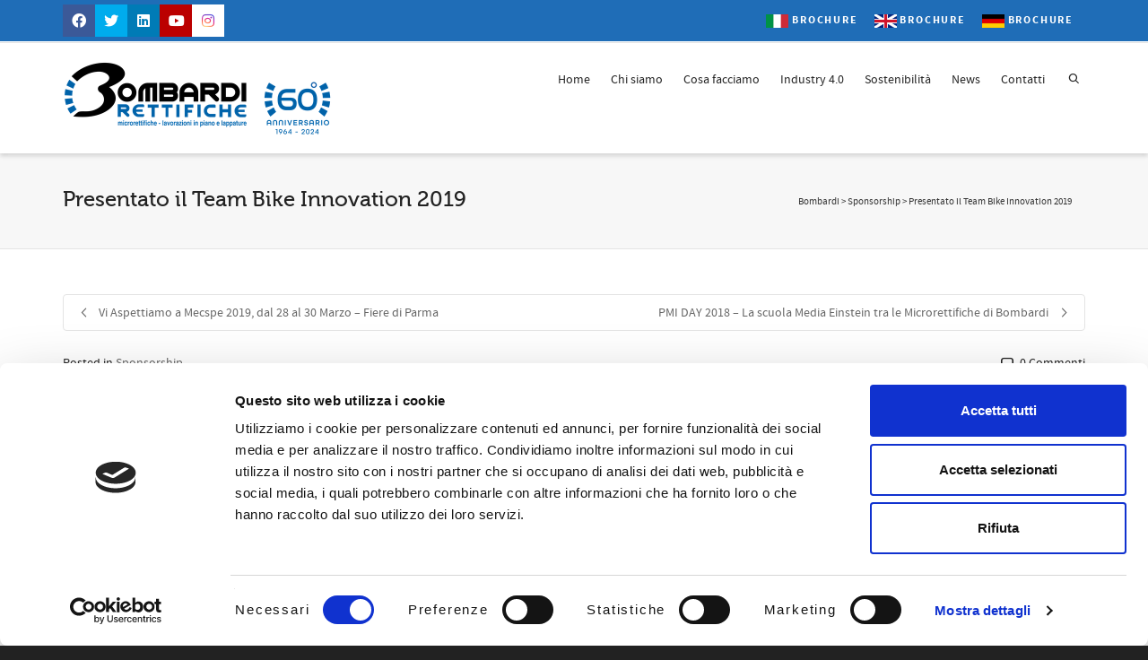

--- FILE ---
content_type: text/html; charset=UTF-8
request_url: https://www.bombardi.it/presentato-il-team-bike-innovation-2019/
body_size: 28626
content:
<!DOCTYPE html>

<!--// OPEN HTML //-->
<html lang="it-IT">

	<!--// OPEN HEAD //-->
	<head>
				
		<!--// SITE META //-->
		<meta charset="UTF-8" />	
		<meta name="viewport" content="width=device-width, initial-scale=1.0" />
				
		<!--// PINGBACK //-->
		<link rel="pingback" href="https://www.bombardi.it/xmlrpc.php" />

		<!--// WORDPRESS HEAD HOOK //-->
		<script type="text/javascript" data-cookieconsent="ignore">
	window.dataLayer = window.dataLayer || [];

	function gtag() {
		dataLayer.push(arguments);
	}

	gtag("consent", "default", {
		ad_personalization: "denied",
		ad_storage: "denied",
		ad_user_data: "denied",
		analytics_storage: "denied",
		functionality_storage: "denied",
		personalization_storage: "denied",
		security_storage: "granted",
		wait_for_update: 500,
	});
	gtag("set", "ads_data_redaction", true);
	</script>
<script type="text/javascript"
		id="Cookiebot"
		src="https://consent.cookiebot.com/uc.js"
		data-implementation="wp"
		data-cbid="c8f8bea2-f27e-4a1e-900d-971f9708da40"
							data-blockingmode="auto"
	></script>
    <script>
        writeCookie();
        function writeCookie()
        {
            the_cookie = document.cookie;
            if( the_cookie ){
                if( window.devicePixelRatio >= 2 ){
                    the_cookie = "pixel_ratio="+window.devicePixelRatio+";"+the_cookie;
                    document.cookie = the_cookie;
                }
            }
        }
    </script>
<meta name='robots' content='index, follow, max-image-preview:large, max-snippet:-1, max-video-preview:-1' />

	<!-- This site is optimized with the Yoast SEO plugin v20.11 - https://yoast.com/wordpress/plugins/seo/ -->
	<title>Presentato il Team Bike Innovation 2019 | Bombardi</title>
	<link rel="canonical" href="https://www.bombardi.it/presentato-il-team-bike-innovation-2019/" />
	<meta property="og:locale" content="it_IT" />
	<meta property="og:type" content="article" />
	<meta property="og:title" content="Presentato il Team Bike Innovation 2019 | Bombardi" />
	<meta property="og:url" content="https://www.bombardi.it/presentato-il-team-bike-innovation-2019/" />
	<meta property="og:site_name" content="Bombardi" />
	<meta property="article:publisher" content="https://www.facebook.com/Bombardirettifiche/" />
	<meta property="article:published_time" content="2019-02-22T15:33:11+00:00" />
	<meta property="article:modified_time" content="2019-02-26T12:25:07+00:00" />
	<meta property="og:image" content="https://www.bombardi.it/wp-content/uploads/2019/02/Divisa-Bike-Innovetion-Bombardi-Rettifiche.jpg" />
	<meta property="og:image:width" content="576" />
	<meta property="og:image:height" content="960" />
	<meta property="og:image:type" content="image/jpeg" />
	<meta name="author" content="bombardi" />
	<meta name="twitter:card" content="summary_large_image" />
	<meta name="twitter:label1" content="Scritto da" />
	<meta name="twitter:data1" content="bombardi" />
	<meta name="twitter:label2" content="Tempo di lettura stimato" />
	<meta name="twitter:data2" content="1 minuto" />
	<script type="application/ld+json" class="yoast-schema-graph">{"@context":"https://schema.org","@graph":[{"@type":"Article","@id":"https://www.bombardi.it/presentato-il-team-bike-innovation-2019/#article","isPartOf":{"@id":"https://www.bombardi.it/presentato-il-team-bike-innovation-2019/"},"author":{"name":"bombardi","@id":"https://www.bombardi.it/#/schema/person/b774b35f10bdb5d6ccea1620f045dbbc"},"headline":"Presentato il Team Bike Innovation 2019","datePublished":"2019-02-22T15:33:11+00:00","dateModified":"2019-02-26T12:25:07+00:00","mainEntityOfPage":{"@id":"https://www.bombardi.it/presentato-il-team-bike-innovation-2019/"},"wordCount":224,"commentCount":0,"publisher":{"@id":"https://www.bombardi.it/#organization"},"image":{"@id":"https://www.bombardi.it/presentato-il-team-bike-innovation-2019/#primaryimage"},"thumbnailUrl":"https://www.bombardi.it/wp-content/uploads/2019/02/Divisa-Bike-Innovetion-Bombardi-Rettifiche.jpg","articleSection":["Sponsorship"],"inLanguage":"it-IT","potentialAction":[{"@type":"CommentAction","name":"Comment","target":["https://www.bombardi.it/presentato-il-team-bike-innovation-2019/#respond"]}]},{"@type":"WebPage","@id":"https://www.bombardi.it/presentato-il-team-bike-innovation-2019/","url":"https://www.bombardi.it/presentato-il-team-bike-innovation-2019/","name":"Presentato il Team Bike Innovation 2019 | Bombardi","isPartOf":{"@id":"https://www.bombardi.it/#website"},"primaryImageOfPage":{"@id":"https://www.bombardi.it/presentato-il-team-bike-innovation-2019/#primaryimage"},"image":{"@id":"https://www.bombardi.it/presentato-il-team-bike-innovation-2019/#primaryimage"},"thumbnailUrl":"https://www.bombardi.it/wp-content/uploads/2019/02/Divisa-Bike-Innovetion-Bombardi-Rettifiche.jpg","datePublished":"2019-02-22T15:33:11+00:00","dateModified":"2019-02-26T12:25:07+00:00","breadcrumb":{"@id":"https://www.bombardi.it/presentato-il-team-bike-innovation-2019/#breadcrumb"},"inLanguage":"it-IT","potentialAction":[{"@type":"ReadAction","target":["https://www.bombardi.it/presentato-il-team-bike-innovation-2019/"]}]},{"@type":"ImageObject","inLanguage":"it-IT","@id":"https://www.bombardi.it/presentato-il-team-bike-innovation-2019/#primaryimage","url":"https://www.bombardi.it/wp-content/uploads/2019/02/Divisa-Bike-Innovetion-Bombardi-Rettifiche.jpg","contentUrl":"https://www.bombardi.it/wp-content/uploads/2019/02/Divisa-Bike-Innovetion-Bombardi-Rettifiche.jpg","width":576,"height":960},{"@type":"BreadcrumbList","@id":"https://www.bombardi.it/presentato-il-team-bike-innovation-2019/#breadcrumb","itemListElement":[{"@type":"ListItem","position":1,"name":"Home","item":"https://www.bombardi.it/"},{"@type":"ListItem","position":2,"name":"Presentato il Team Bike Innovation 2019"}]},{"@type":"WebSite","@id":"https://www.bombardi.it/#website","url":"https://www.bombardi.it/","name":"Bombardi","description":"Lavorazioni in piano - Lappature - Microrettifiche","publisher":{"@id":"https://www.bombardi.it/#organization"},"potentialAction":[{"@type":"SearchAction","target":{"@type":"EntryPoint","urlTemplate":"https://www.bombardi.it/?s={search_term_string}"},"query-input":"required name=search_term_string"}],"inLanguage":"it-IT"},{"@type":"Organization","@id":"https://www.bombardi.it/#organization","name":"Bombardi Rettifiche","url":"https://www.bombardi.it/","logo":{"@type":"ImageObject","inLanguage":"it-IT","@id":"https://www.bombardi.it/#/schema/logo/image/","url":"https://www.bombardi.it/wp-content/uploads/2024/04/Bombardi-60esimo.png","contentUrl":"https://www.bombardi.it/wp-content/uploads/2024/04/Bombardi-60esimo.png","width":600,"height":166,"caption":"Bombardi Rettifiche"},"image":{"@id":"https://www.bombardi.it/#/schema/logo/image/"},"sameAs":["https://www.facebook.com/Bombardirettifiche/","https://www.linkedin.com/company/bombardi-rettifiche-srl?trk=biz-companies-cyf","https://www.youtube.com/channel/UCAUmg9sE-9Hzkxi1S8dPKIw"]},{"@type":"Person","@id":"https://www.bombardi.it/#/schema/person/b774b35f10bdb5d6ccea1620f045dbbc","name":"bombardi"}]}</script>
	<!-- / Yoast SEO plugin. -->


<link rel="alternate" type="application/rss+xml" title="Bombardi &raquo; Feed" href="https://www.bombardi.it/feed/" />
<link rel="alternate" type="application/rss+xml" title="Bombardi &raquo; Feed dei commenti" href="https://www.bombardi.it/comments/feed/" />
<link rel="alternate" type="application/rss+xml" title="Bombardi &raquo; Presentato il Team Bike Innovation 2019 Feed dei commenti" href="https://www.bombardi.it/presentato-il-team-bike-innovation-2019/feed/" />
<script type="text/javascript">
window._wpemojiSettings = {"baseUrl":"https:\/\/s.w.org\/images\/core\/emoji\/14.0.0\/72x72\/","ext":".png","svgUrl":"https:\/\/s.w.org\/images\/core\/emoji\/14.0.0\/svg\/","svgExt":".svg","source":{"concatemoji":"https:\/\/www.bombardi.it\/wp-includes\/js\/wp-emoji-release.min.js?ver=c3b5d25931c16d665116fa4bd70a74c0"}};
/*! This file is auto-generated */
!function(e,a,t){var n,r,o,i=a.createElement("canvas"),p=i.getContext&&i.getContext("2d");function s(e,t){p.clearRect(0,0,i.width,i.height),p.fillText(e,0,0);e=i.toDataURL();return p.clearRect(0,0,i.width,i.height),p.fillText(t,0,0),e===i.toDataURL()}function c(e){var t=a.createElement("script");t.src=e,t.defer=t.type="text/javascript",a.getElementsByTagName("head")[0].appendChild(t)}for(o=Array("flag","emoji"),t.supports={everything:!0,everythingExceptFlag:!0},r=0;r<o.length;r++)t.supports[o[r]]=function(e){if(p&&p.fillText)switch(p.textBaseline="top",p.font="600 32px Arial",e){case"flag":return s("\ud83c\udff3\ufe0f\u200d\u26a7\ufe0f","\ud83c\udff3\ufe0f\u200b\u26a7\ufe0f")?!1:!s("\ud83c\uddfa\ud83c\uddf3","\ud83c\uddfa\u200b\ud83c\uddf3")&&!s("\ud83c\udff4\udb40\udc67\udb40\udc62\udb40\udc65\udb40\udc6e\udb40\udc67\udb40\udc7f","\ud83c\udff4\u200b\udb40\udc67\u200b\udb40\udc62\u200b\udb40\udc65\u200b\udb40\udc6e\u200b\udb40\udc67\u200b\udb40\udc7f");case"emoji":return!s("\ud83e\udef1\ud83c\udffb\u200d\ud83e\udef2\ud83c\udfff","\ud83e\udef1\ud83c\udffb\u200b\ud83e\udef2\ud83c\udfff")}return!1}(o[r]),t.supports.everything=t.supports.everything&&t.supports[o[r]],"flag"!==o[r]&&(t.supports.everythingExceptFlag=t.supports.everythingExceptFlag&&t.supports[o[r]]);t.supports.everythingExceptFlag=t.supports.everythingExceptFlag&&!t.supports.flag,t.DOMReady=!1,t.readyCallback=function(){t.DOMReady=!0},t.supports.everything||(n=function(){t.readyCallback()},a.addEventListener?(a.addEventListener("DOMContentLoaded",n,!1),e.addEventListener("load",n,!1)):(e.attachEvent("onload",n),a.attachEvent("onreadystatechange",function(){"complete"===a.readyState&&t.readyCallback()})),(e=t.source||{}).concatemoji?c(e.concatemoji):e.wpemoji&&e.twemoji&&(c(e.twemoji),c(e.wpemoji)))}(window,document,window._wpemojiSettings);
</script>
<style type="text/css">
img.wp-smiley,
img.emoji {
	display: inline !important;
	border: none !important;
	box-shadow: none !important;
	height: 1em !important;
	width: 1em !important;
	margin: 0 0.07em !important;
	vertical-align: -0.1em !important;
	background: none !important;
	padding: 0 !important;
}
</style>
	<link rel='stylesheet' id='wp-block-library-css' href='https://www.bombardi.it/wp-includes/css/dist/block-library/style.min.css?ver=c3b5d25931c16d665116fa4bd70a74c0' type='text/css' media='all' />
<link rel='stylesheet' id='classic-theme-styles-css' href='https://www.bombardi.it/wp-includes/css/classic-themes.min.css?ver=c3b5d25931c16d665116fa4bd70a74c0' type='text/css' media='all' />
<style id='global-styles-inline-css' type='text/css'>
body{--wp--preset--color--black: #000000;--wp--preset--color--cyan-bluish-gray: #abb8c3;--wp--preset--color--white: #ffffff;--wp--preset--color--pale-pink: #f78da7;--wp--preset--color--vivid-red: #cf2e2e;--wp--preset--color--luminous-vivid-orange: #ff6900;--wp--preset--color--luminous-vivid-amber: #fcb900;--wp--preset--color--light-green-cyan: #7bdcb5;--wp--preset--color--vivid-green-cyan: #00d084;--wp--preset--color--pale-cyan-blue: #8ed1fc;--wp--preset--color--vivid-cyan-blue: #0693e3;--wp--preset--color--vivid-purple: #9b51e0;--wp--preset--gradient--vivid-cyan-blue-to-vivid-purple: linear-gradient(135deg,rgba(6,147,227,1) 0%,rgb(155,81,224) 100%);--wp--preset--gradient--light-green-cyan-to-vivid-green-cyan: linear-gradient(135deg,rgb(122,220,180) 0%,rgb(0,208,130) 100%);--wp--preset--gradient--luminous-vivid-amber-to-luminous-vivid-orange: linear-gradient(135deg,rgba(252,185,0,1) 0%,rgba(255,105,0,1) 100%);--wp--preset--gradient--luminous-vivid-orange-to-vivid-red: linear-gradient(135deg,rgba(255,105,0,1) 0%,rgb(207,46,46) 100%);--wp--preset--gradient--very-light-gray-to-cyan-bluish-gray: linear-gradient(135deg,rgb(238,238,238) 0%,rgb(169,184,195) 100%);--wp--preset--gradient--cool-to-warm-spectrum: linear-gradient(135deg,rgb(74,234,220) 0%,rgb(151,120,209) 20%,rgb(207,42,186) 40%,rgb(238,44,130) 60%,rgb(251,105,98) 80%,rgb(254,248,76) 100%);--wp--preset--gradient--blush-light-purple: linear-gradient(135deg,rgb(255,206,236) 0%,rgb(152,150,240) 100%);--wp--preset--gradient--blush-bordeaux: linear-gradient(135deg,rgb(254,205,165) 0%,rgb(254,45,45) 50%,rgb(107,0,62) 100%);--wp--preset--gradient--luminous-dusk: linear-gradient(135deg,rgb(255,203,112) 0%,rgb(199,81,192) 50%,rgb(65,88,208) 100%);--wp--preset--gradient--pale-ocean: linear-gradient(135deg,rgb(255,245,203) 0%,rgb(182,227,212) 50%,rgb(51,167,181) 100%);--wp--preset--gradient--electric-grass: linear-gradient(135deg,rgb(202,248,128) 0%,rgb(113,206,126) 100%);--wp--preset--gradient--midnight: linear-gradient(135deg,rgb(2,3,129) 0%,rgb(40,116,252) 100%);--wp--preset--duotone--dark-grayscale: url('#wp-duotone-dark-grayscale');--wp--preset--duotone--grayscale: url('#wp-duotone-grayscale');--wp--preset--duotone--purple-yellow: url('#wp-duotone-purple-yellow');--wp--preset--duotone--blue-red: url('#wp-duotone-blue-red');--wp--preset--duotone--midnight: url('#wp-duotone-midnight');--wp--preset--duotone--magenta-yellow: url('#wp-duotone-magenta-yellow');--wp--preset--duotone--purple-green: url('#wp-duotone-purple-green');--wp--preset--duotone--blue-orange: url('#wp-duotone-blue-orange');--wp--preset--font-size--small: 13px;--wp--preset--font-size--medium: 20px;--wp--preset--font-size--large: 36px;--wp--preset--font-size--x-large: 42px;--wp--preset--spacing--20: 0.44rem;--wp--preset--spacing--30: 0.67rem;--wp--preset--spacing--40: 1rem;--wp--preset--spacing--50: 1.5rem;--wp--preset--spacing--60: 2.25rem;--wp--preset--spacing--70: 3.38rem;--wp--preset--spacing--80: 5.06rem;--wp--preset--shadow--natural: 6px 6px 9px rgba(0, 0, 0, 0.2);--wp--preset--shadow--deep: 12px 12px 50px rgba(0, 0, 0, 0.4);--wp--preset--shadow--sharp: 6px 6px 0px rgba(0, 0, 0, 0.2);--wp--preset--shadow--outlined: 6px 6px 0px -3px rgba(255, 255, 255, 1), 6px 6px rgba(0, 0, 0, 1);--wp--preset--shadow--crisp: 6px 6px 0px rgba(0, 0, 0, 1);}:where(.is-layout-flex){gap: 0.5em;}body .is-layout-flow > .alignleft{float: left;margin-inline-start: 0;margin-inline-end: 2em;}body .is-layout-flow > .alignright{float: right;margin-inline-start: 2em;margin-inline-end: 0;}body .is-layout-flow > .aligncenter{margin-left: auto !important;margin-right: auto !important;}body .is-layout-constrained > .alignleft{float: left;margin-inline-start: 0;margin-inline-end: 2em;}body .is-layout-constrained > .alignright{float: right;margin-inline-start: 2em;margin-inline-end: 0;}body .is-layout-constrained > .aligncenter{margin-left: auto !important;margin-right: auto !important;}body .is-layout-constrained > :where(:not(.alignleft):not(.alignright):not(.alignfull)){max-width: var(--wp--style--global--content-size);margin-left: auto !important;margin-right: auto !important;}body .is-layout-constrained > .alignwide{max-width: var(--wp--style--global--wide-size);}body .is-layout-flex{display: flex;}body .is-layout-flex{flex-wrap: wrap;align-items: center;}body .is-layout-flex > *{margin: 0;}:where(.wp-block-columns.is-layout-flex){gap: 2em;}.has-black-color{color: var(--wp--preset--color--black) !important;}.has-cyan-bluish-gray-color{color: var(--wp--preset--color--cyan-bluish-gray) !important;}.has-white-color{color: var(--wp--preset--color--white) !important;}.has-pale-pink-color{color: var(--wp--preset--color--pale-pink) !important;}.has-vivid-red-color{color: var(--wp--preset--color--vivid-red) !important;}.has-luminous-vivid-orange-color{color: var(--wp--preset--color--luminous-vivid-orange) !important;}.has-luminous-vivid-amber-color{color: var(--wp--preset--color--luminous-vivid-amber) !important;}.has-light-green-cyan-color{color: var(--wp--preset--color--light-green-cyan) !important;}.has-vivid-green-cyan-color{color: var(--wp--preset--color--vivid-green-cyan) !important;}.has-pale-cyan-blue-color{color: var(--wp--preset--color--pale-cyan-blue) !important;}.has-vivid-cyan-blue-color{color: var(--wp--preset--color--vivid-cyan-blue) !important;}.has-vivid-purple-color{color: var(--wp--preset--color--vivid-purple) !important;}.has-black-background-color{background-color: var(--wp--preset--color--black) !important;}.has-cyan-bluish-gray-background-color{background-color: var(--wp--preset--color--cyan-bluish-gray) !important;}.has-white-background-color{background-color: var(--wp--preset--color--white) !important;}.has-pale-pink-background-color{background-color: var(--wp--preset--color--pale-pink) !important;}.has-vivid-red-background-color{background-color: var(--wp--preset--color--vivid-red) !important;}.has-luminous-vivid-orange-background-color{background-color: var(--wp--preset--color--luminous-vivid-orange) !important;}.has-luminous-vivid-amber-background-color{background-color: var(--wp--preset--color--luminous-vivid-amber) !important;}.has-light-green-cyan-background-color{background-color: var(--wp--preset--color--light-green-cyan) !important;}.has-vivid-green-cyan-background-color{background-color: var(--wp--preset--color--vivid-green-cyan) !important;}.has-pale-cyan-blue-background-color{background-color: var(--wp--preset--color--pale-cyan-blue) !important;}.has-vivid-cyan-blue-background-color{background-color: var(--wp--preset--color--vivid-cyan-blue) !important;}.has-vivid-purple-background-color{background-color: var(--wp--preset--color--vivid-purple) !important;}.has-black-border-color{border-color: var(--wp--preset--color--black) !important;}.has-cyan-bluish-gray-border-color{border-color: var(--wp--preset--color--cyan-bluish-gray) !important;}.has-white-border-color{border-color: var(--wp--preset--color--white) !important;}.has-pale-pink-border-color{border-color: var(--wp--preset--color--pale-pink) !important;}.has-vivid-red-border-color{border-color: var(--wp--preset--color--vivid-red) !important;}.has-luminous-vivid-orange-border-color{border-color: var(--wp--preset--color--luminous-vivid-orange) !important;}.has-luminous-vivid-amber-border-color{border-color: var(--wp--preset--color--luminous-vivid-amber) !important;}.has-light-green-cyan-border-color{border-color: var(--wp--preset--color--light-green-cyan) !important;}.has-vivid-green-cyan-border-color{border-color: var(--wp--preset--color--vivid-green-cyan) !important;}.has-pale-cyan-blue-border-color{border-color: var(--wp--preset--color--pale-cyan-blue) !important;}.has-vivid-cyan-blue-border-color{border-color: var(--wp--preset--color--vivid-cyan-blue) !important;}.has-vivid-purple-border-color{border-color: var(--wp--preset--color--vivid-purple) !important;}.has-vivid-cyan-blue-to-vivid-purple-gradient-background{background: var(--wp--preset--gradient--vivid-cyan-blue-to-vivid-purple) !important;}.has-light-green-cyan-to-vivid-green-cyan-gradient-background{background: var(--wp--preset--gradient--light-green-cyan-to-vivid-green-cyan) !important;}.has-luminous-vivid-amber-to-luminous-vivid-orange-gradient-background{background: var(--wp--preset--gradient--luminous-vivid-amber-to-luminous-vivid-orange) !important;}.has-luminous-vivid-orange-to-vivid-red-gradient-background{background: var(--wp--preset--gradient--luminous-vivid-orange-to-vivid-red) !important;}.has-very-light-gray-to-cyan-bluish-gray-gradient-background{background: var(--wp--preset--gradient--very-light-gray-to-cyan-bluish-gray) !important;}.has-cool-to-warm-spectrum-gradient-background{background: var(--wp--preset--gradient--cool-to-warm-spectrum) !important;}.has-blush-light-purple-gradient-background{background: var(--wp--preset--gradient--blush-light-purple) !important;}.has-blush-bordeaux-gradient-background{background: var(--wp--preset--gradient--blush-bordeaux) !important;}.has-luminous-dusk-gradient-background{background: var(--wp--preset--gradient--luminous-dusk) !important;}.has-pale-ocean-gradient-background{background: var(--wp--preset--gradient--pale-ocean) !important;}.has-electric-grass-gradient-background{background: var(--wp--preset--gradient--electric-grass) !important;}.has-midnight-gradient-background{background: var(--wp--preset--gradient--midnight) !important;}.has-small-font-size{font-size: var(--wp--preset--font-size--small) !important;}.has-medium-font-size{font-size: var(--wp--preset--font-size--medium) !important;}.has-large-font-size{font-size: var(--wp--preset--font-size--large) !important;}.has-x-large-font-size{font-size: var(--wp--preset--font-size--x-large) !important;}
.wp-block-navigation a:where(:not(.wp-element-button)){color: inherit;}
:where(.wp-block-columns.is-layout-flex){gap: 2em;}
.wp-block-pullquote{font-size: 1.5em;line-height: 1.6;}
</style>
<link rel='stylesheet' id='contact-form-7-css' href='https://www.bombardi.it/wp-content/plugins/contact-form-7/includes/css/styles.css?ver=5.7.7' type='text/css' media='all' />
<link rel='stylesheet' id='bootstrap-css' href='https://www.bombardi.it/wp-content/themes/dante/css/bootstrap.min.css' type='text/css' media='all' />
<link rel='stylesheet' id='font-awesome-v5-css' href='https://www.bombardi.it/wp-content/themes/dante/css/font-awesome.min.css?ver=5.10.1' type='text/css' media='all' />
<link rel='stylesheet' id='font-awesome-v4shims-css' href='https://www.bombardi.it/wp-content/themes/dante/css/v4-shims.min.css' type='text/css' media='all' />
<link rel='stylesheet' id='ssgizmo-css' href='https://www.bombardi.it/wp-content/themes/dante/css/ss-gizmo.css' type='text/css' media='all' />
<link rel='stylesheet' id='sf-main-css' href='https://www.bombardi.it/wp-content/themes/dante/style.css' type='text/css' media='all' />
<link rel='stylesheet' id='sf-responsive-css' href='https://www.bombardi.it/wp-content/themes/dante/css/responsive.css' type='text/css' media='all' />
<script type='text/javascript' src='https://www.bombardi.it/wp-includes/js/jquery/jquery.min.js?ver=3.6.4' id='jquery-core-js'></script>
<script type='text/javascript' src='https://www.bombardi.it/wp-includes/js/jquery/jquery-migrate.min.js?ver=3.4.0' id='jquery-migrate-js'></script>
<script type='text/javascript' src='https://www.bombardi.it/wp-content/plugins/revslider/public/assets/js/rbtools.min.js?ver=6.6.8' async id='tp-tools-js'></script>
<script type='text/javascript' src='https://www.bombardi.it/wp-content/plugins/revslider/public/assets/js/rs6.min.js?ver=6.6.8' async id='revmin-js'></script>
<link rel="https://api.w.org/" href="https://www.bombardi.it/wp-json/" /><link rel="alternate" type="application/json" href="https://www.bombardi.it/wp-json/wp/v2/posts/858" />
<link rel='shortlink' href='https://www.bombardi.it/?p=858' />
<link rel="alternate" type="application/json+oembed" href="https://www.bombardi.it/wp-json/oembed/1.0/embed?url=https%3A%2F%2Fwww.bombardi.it%2Fpresentato-il-team-bike-innovation-2019%2F" />
<link rel="alternate" type="text/xml+oembed" href="https://www.bombardi.it/wp-json/oembed/1.0/embed?url=https%3A%2F%2Fwww.bombardi.it%2Fpresentato-il-team-bike-innovation-2019%2F&#038;format=xml" />
			<script type="text/javascript">
			var ajaxurl = 'https://www.bombardi.it/wp-admin/admin-ajax.php';
			</script>
		<style type="text/css">
body, p, #commentform label, .contact-form label {font-size: 14px;line-height: 22px;}h1 {font-size: 24px;line-height: 34px;}h2 {font-size: 20px;line-height: 30px;}h3, .blog-item .quote-excerpt {font-size: 18px;line-height: 24px;}h4, .body-content.quote, #respond-wrap h3, #respond h3 {font-size: 16px;line-height: 20px;}h5 {font-size: 14px;line-height: 18px;}h6 {font-size: 12px;line-height: 16px;}nav .menu li {font-size: 14px;}::selection, ::-moz-selection {background-color: #1f6db7; color: #fff;}.recent-post figure, span.highlighted, span.dropcap4, .loved-item:hover .loved-count, .flickr-widget li, .portfolio-grid li, input[type="submit"], .wpcf7 input.wpcf7-submit[type="submit"], .gform_wrapper input[type="submit"], .mymail-form input[type="submit"], .woocommerce-page nav.woocommerce-pagination ul li span.current, .woocommerce nav.woocommerce-pagination ul li span.current, figcaption .product-added, .woocommerce .wc-new-badge, .yith-wcwl-wishlistexistsbrowse a, .yith-wcwl-wishlistaddedbrowse a, .woocommerce .widget_layered_nav ul li.chosen > *, .woocommerce .widget_layered_nav_filters ul li a, .sticky-post-icon, .fw-video-close:hover {background-color: #1f6db7!important; color: #ffffff;}a:hover, a:focus, #sidebar a:hover, .pagination-wrap a:hover, .carousel-nav a:hover, .portfolio-pagination div:hover > i, #footer a:hover, #copyright a, .beam-me-up a:hover span, .portfolio-item .portfolio-item-permalink, .read-more-link, .blog-item .read-more, .blog-item-details a:hover, .author-link, #reply-title small a, #respond .form-submit input:hover, span.dropcap2, .spb_divider.go_to_top a, love-it-wrapper:hover .love-it, .love-it-wrapper:hover span.love-count, .love-it-wrapper .loved, .comments-likes .loved span.love-count, .comments-likes a:hover i, .comments-likes .love-it-wrapper:hover a i, .comments-likes a:hover span, .love-it-wrapper:hover a i, .item-link:hover, #header-translation p a, #swift-slider .flex-caption-large h1 a:hover, .wooslider .slide-title a:hover, .caption-details-inner .details span > a, .caption-details-inner .chart span, .caption-details-inner .chart i, #swift-slider .flex-caption-large .chart i, #breadcrumbs a:hover, .ui-widget-content a:hover, .yith-wcwl-add-button a:hover, #product-img-slider li a.zoom:hover, .woocommerce .star-rating span, .article-body-wrap .share-links a:hover, ul.member-contact li a:hover, .price ins, .bag-product a.remove:hover, .bag-product-title a:hover, #back-to-top:hover,  ul.member-contact li a:hover, .fw-video-link-image:hover i, .ajax-search-results .all-results:hover, .search-result h5 a:hover .ui-state-default a:hover {color: #1f6db7;}.carousel-wrap > a:hover, #mobile-menu ul li:hover > a {color: #1f6db7!important;}.comments-likes a:hover span, .comments-likes a:hover i {color: #1f6db7!important;}.read-more i:before, .read-more em:before {color: #1f6db7;}input[type="text"]:focus, input[type="email"]:focus, input[type="tel"]:focus, textarea:focus, .bypostauthor .comment-wrap .comment-avatar,.search-form input:focus, .wpcf7 input:focus, .wpcf7 textarea:focus, .ginput_container input:focus, .ginput_container textarea:focus, .mymail-form input:focus, .mymail-form textarea:focus {border-color: #1f6db7!important;}nav .menu ul li:first-child:after,.navigation a:hover > .nav-text, .returning-customer a:hover {border-bottom-color: #1f6db7;}nav .menu ul ul li:first-child:after {border-right-color: #1f6db7;}.spb_impact_text .spb_call_text {border-left-color: #1f6db7;}.spb_impact_text .spb_button span {color: #fff;}#respond .form-submit input#submit {border-color: #e4e4e4;background-color: #FFFFFF;}#respond .form-submit input#submit:hover {border-color: #1f6db7;background-color: #1f6db7;color: #ffffff;}.woocommerce .free-badge, .my-account-login-wrap .login-wrap form.login p.form-row input[type="submit"], .woocommerce .my-account-login-wrap form input[type="submit"] {background-color: #222222; color: #ffffff;}a[rel="tooltip"], ul.member-contact li a, .blog-item-details a, .post-info a, a.text-link, .tags-wrap .tags a, .logged-in-as a, .comment-meta-actions .edit-link, .comment-meta-actions .comment-reply, .read-more {border-color: #1f6db7;}.super-search-go {border-color: #1f6db7!important;}.super-search-go:hover {background: #1f6db7!important;border-color: #1f6db7!important;}body {color: #222222;}.pagination-wrap a, .search-pagination a {color: #222222;}.layout-boxed #header-search, .layout-boxed #super-search, body > .sf-super-search {background-color: #222222;}body {background-color: #222222;background-size: auto;}#main-container, .tm-toggle-button-wrap a {background-color: #FFFFFF;}a, .ui-widget-content a {color: #666666;}.pagination-wrap li a:hover, ul.bar-styling li:not(.selected) > a:hover, ul.bar-styling li > .comments-likes:hover, ul.page-numbers li > a:hover, ul.page-numbers li > span.current {color: #ffffff!important;background: #1f6db7;border-color: #1f6db7;}ul.bar-styling li > .comments-likes:hover * {color: #ffffff!important;}.pagination-wrap li a, .pagination-wrap li span, .pagination-wrap li span.expand, ul.bar-styling li > a, ul.bar-styling li > div, ul.page-numbers li > a, ul.page-numbers li > span, .curved-bar-styling, ul.bar-styling li > form input {border-color: #e4e4e4;}ul.bar-styling li > a, ul.bar-styling li > span, ul.bar-styling li > div, ul.bar-styling li > form input {background-color: #FFFFFF;}input[type="text"], input[type="password"], input[type="email"], input[type="tel"], textarea, select {border-color: #e4e4e4;background: #f7f7f7;}textarea:focus, input:focus {border-color: #999!important;}.modal-header {background: #f7f7f7;}.recent-post .post-details, .team-member .team-member-position, .portfolio-item h5.portfolio-subtitle, .mini-items .blog-item-details, .standard-post-content .blog-item-details, .masonry-items .blog-item .blog-item-details, .jobs > li .job-date, .search-item-content time, .search-item-content span, .blog-item-details a, .portfolio-details-wrap .date,  .portfolio-details-wrap .tags-link-wrap {color: #222222;}ul.bar-styling li.facebook > a:hover {color: #fff!important;background: #3b5998;border-color: #3b5998;}ul.bar-styling li.twitter > a:hover {color: #fff!important;background: #4099FF;border-color: #4099FF;}ul.bar-styling li.google-plus > a:hover {color: #fff!important;background: #d34836;border-color: #d34836;}ul.bar-styling li.pinterest > a:hover {color: #fff!important;background: #cb2027;border-color: #cb2027;}#header-search input, #header-search a, .super-search-close, #header-search i.ss-search {color: #fff;}#header-search a:hover, .super-search-close:hover {color: #1f6db7;}.sf-super-search, .spb_supersearch_widget.asset-bg {background-color: #222222;}.sf-super-search .search-options .ss-dropdown > span, .sf-super-search .search-options input {color: #1f6db7; border-bottom-color: #1f6db7;}.sf-super-search .search-options .ss-dropdown ul li .fa-check {color: #1f6db7;}.sf-super-search-go:hover, .sf-super-search-close:hover { background-color: #1f6db7; border-color: #1f6db7; color: #ffffff;}#top-bar {background: #1f6db7; color: #ffffff;}#top-bar .tb-welcome {border-color: #f7f7f7;}#top-bar a {color: #ffffff;}#top-bar .menu li {border-left-color: #f7f7f7; border-right-color: #f7f7f7;}#top-bar .menu > li > a, #top-bar .menu > li.parent:after {color: #ffffff;}#top-bar .menu > li > a:hover, #top-bar a:hover {color: #1dc6df;}#top-bar .show-menu {background-color: #f7f7f7;color: #222222;}#header-languages .current-language {background: #f7f7f7; color: #000000;}#header-section:before, #header .is-sticky .sticky-header, #header-section .is-sticky #main-nav.sticky-header, #header-section.header-6 .is-sticky #header.sticky-header, .ajax-search-wrap {background-color: #ffffff;background: -webkit-gradient(linear, 0% 0%, 0% 100%, from(#ffffff), to(#ffffff));background: -webkit-linear-gradient(top, #ffffff, #ffffff);background: -moz-linear-gradient(top, #ffffff, #ffffff);background: -ms-linear-gradient(top, #ffffff, #ffffff);background: -o-linear-gradient(top, #ffffff, #ffffff);}#logo img {padding-top: 0px;padding-bottom: 0px;}#logo {height: 83px!important;}#logo img {height: 83px;min-height:83px;}.header-container > .row, .header-5 header .container > .row, .header-6 header > .container > .row {height: 103px;}@media only screen and (max-width: 991px) {#logo img {max-height:83px;}}#header-section .header-menu .menu li, #mini-header .header-right nav .menu li {border-left-color: #e4e4e4;}#header-section #main-nav {border-top-color: #e4e4e4;}#top-header {border-bottom-color: #e4e4e4;}#top-header {border-bottom-color: #e4e4e4;}#top-header .th-right > nav .menu li, .ajax-search-wrap:after {border-bottom-color: #e4e4e4;}.ajax-search-wrap, .ajax-search-results, .search-result-pt .search-result {border-color: #e4e4e4;}.page-content {border-bottom-color: #e4e4e4;}.ajax-search-wrap input[type="text"], .search-result-pt h6, .no-search-results h6, .search-result h5 a {color: #252525;}@media only screen and (max-width: 991px) {
			.naked-header #header-section, .naked-header #header-section:before, .naked-header #header .is-sticky .sticky-header, .naked-header .is-sticky #header.sticky-header {background-color: #ffffff;background: -webkit-gradient(linear, 0% 0%, 0% 100%, from(#ffffff), to(#ffffff));background: -webkit-linear-gradient(top, #ffffff, #ffffff);background: -moz-linear-gradient(top, #ffffff, #ffffff);background: -ms-linear-gradient(top, #ffffff, #ffffff);background: -o-linear-gradient(top, #ffffff, #ffffff);}
			}nav#main-navigation .menu > li > a span.nav-line {background-color: #1f6db7;}.show-menu {background-color: #222222;color: #ffffff;}nav .menu > li:before {background: #1f6db7;}nav .menu .sub-menu .parent > a:after {border-left-color: #1f6db7;}nav .menu ul.sub-menu {background-color: #FFFFFF;}nav .menu ul.sub-menu li {border-bottom-color: #f0f0f0;border-bottom-style: solid;}nav.mega-menu li .mega .sub .sub-menu, nav.mega-menu li .mega .sub .sub-menu li, nav.mega-menu li .sub-container.non-mega li, nav.mega-menu li .sub li.mega-hdr {border-top-color: #f0f0f0;border-top-style: solid;}nav.mega-menu li .sub li.mega-hdr {border-right-color: #f0f0f0;border-right-style: solid;}nav .menu > li.menu-item > a, nav .menu > li.menu-item.indicator-disabled > a, #menubar-controls a, nav.search-nav .menu>li>a, .naked-header .is-sticky nav .menu > li a {color: #252525;}nav .menu > li.menu-item:hover > a {color: #1f6db7;}nav .menu ul.sub-menu li.menu-item > a, nav .menu ul.sub-menu li > span, #top-bar nav .menu ul li > a {color: #666666;}nav .menu ul.sub-menu li.menu-item:hover > a {color: #000000!important; background: #f7f7f7;}nav .menu li.parent > a:after, nav .menu li.parent > a:after:hover {color: #aaa;}nav .menu li.current-menu-ancestor > a, nav .menu li.current-menu-item > a, #mobile-menu .menu ul li.current-menu-item > a, nav .menu li.current-scroll-item > a {color: #1bbeb4;}nav .menu ul li.current-menu-ancestor > a, nav .menu ul li.current-menu-item > a {color: #000000; background: #f7f7f7;}#main-nav .header-right ul.menu > li, .wishlist-item {border-left-color: #f0f0f0;}#nav-search, #mini-search {background: #1f6db7;}#nav-search a, #mini-search a {color: #ffffff;}.bag-header, .bag-product, .bag-empty, .wishlist-empty {border-color: #f0f0f0;}.bag-buttons a.sf-button.bag-button, .bag-buttons a.sf-button.wishlist-button, .bag-buttons a.sf-button.guest-button {background-color: #e4e4e4; color: #222222!important;}.bag-buttons a.checkout-button, .bag-buttons a.create-account-button, .woocommerce input.button.alt, .woocommerce .alt-button, .woocommerce button.button.alt, .woocommerce #account_details .login form p.form-row input[type="submit"], #login-form .modal-body form.login p.form-row input[type="submit"] {background: #222222; color: #ffffff;}.woocommerce .button.update-cart-button:hover, .woocommerce #account_details .login form p.form-row input[type="submit"]:hover, #login-form .modal-body form.login p.form-row input[type="submit"]:hover {background: #1f6db7; color: #ffffff;}.woocommerce input.button.alt:hover, .woocommerce .alt-button:hover, .woocommerce button.button.alt:hover {background: #1f6db7; color: #ffffff;}.shopping-bag:before, nav .menu ul.sub-menu li:first-child:before {border-bottom-color: #1f6db7;}nav ul.menu > li.menu-item.sf-menu-item-btn > a {background-color: #1f6db7;color: #252525;}nav ul.menu > li.menu-item.sf-menu-item-btn:hover > a {color: #1f6db7;background-color: #252525;}#base-promo {background-color: #e4e4e4;}#base-promo > p, #base-promo.footer-promo-text > a, #base-promo.footer-promo-arrow > a {color: #222;}#base-promo.footer-promo-arrow:hover, #base-promo.footer-promo-text:hover {background-color: #1f6db7;color: #ffffff;}#base-promo.footer-promo-arrow:hover > *, #base-promo.footer-promo-text:hover > * {color: #ffffff;}.page-heading {background-color: #f7f7f7;border-bottom-color: #e4e4e4;}.page-heading h1, .page-heading h3 {color: #222222;}#breadcrumbs {color: #333333;}#breadcrumbs a, #breadcrumb i {color: #333333;}body, input[type="text"], input[type="password"], input[type="email"], textarea, select, .ui-state-default a {color: #222222;}h1, h1 a {color: #222222;}h2, h2 a {color: #222222;}h3, h3 a {color: #222222;}h4, h4 a, .carousel-wrap > a {color: #222222;}h5, h5 a {color: #222222;}h6, h6 a {color: #222222;}.spb_impact_text .spb_call_text, .impact-text, .impact-text-large {color: #222222;}.read-more i, .read-more em {color: transparent;}.pb-border-bottom, .pb-border-top, .read-more-button {border-color: #e4e4e4;}#swift-slider ul.slides {background: #222222;}#swift-slider .flex-caption .flex-caption-headline {background: #FFFFFF;}#swift-slider .flex-caption .flex-caption-details .caption-details-inner {background: #FFFFFF; border-bottom: #e4e4e4}#swift-slider .flex-caption-large, #swift-slider .flex-caption-large h1 a {color: #ffffff;}#swift-slider .flex-caption h4 i {line-height: 20px;}#swift-slider .flex-caption-large .comment-chart i {color: #ffffff;}#swift-slider .flex-caption-large .loveit-chart span {color: #1f6db7;}#swift-slider .flex-caption-large a {color: #1f6db7;}#swift-slider .flex-caption .comment-chart i, #swift-slider .flex-caption .comment-chart span {color: #222222;}figure.animated-overlay figcaption {background-color: #1f6db7;}
figure.animated-overlay figcaption .thumb-info h4, figure.animated-overlay figcaption .thumb-info h5, figcaption .thumb-info-excerpt p {color: #ffffff;}figure.animated-overlay figcaption .thumb-info i {background: #222222; color: #ffffff;}figure:hover .overlay {box-shadow: inset 0 0 0 500px #1f6db7;}h4.spb-heading span:before, h4.spb-heading span:after, h3.spb-heading span:before, h3.spb-heading span:after, h4.lined-heading span:before, h4.lined-heading span:after {border-color: #e4e4e4}h4.spb-heading:before, h3.spb-heading:before, h4.lined-heading:before {border-top-color: #e4e4e4}.spb_parallax_asset h4.spb-heading {border-bottom-color: #222222}.testimonials.carousel-items li .testimonial-text {background-color: #f7f7f7;}.sidebar .widget-heading h4 {color: #222222;}.widget ul li, .widget.widget_lip_most_loved_widget li {border-color: #e4e4e4;}.widget.widget_lip_most_loved_widget li {background: #FFFFFF; border-color: #e4e4e4;}.widget_lip_most_loved_widget .loved-item > span {color: #222222;}.widget_search form input {background: #FFFFFF;}.widget .wp-tag-cloud li a {background: #f7f7f7; border-color: #e4e4e4;}.widget .tagcloud a:hover, .widget ul.wp-tag-cloud li:hover > a {background-color: #1f6db7; color: #ffffff;}.loved-item .loved-count > i {color: #222222;background: #e4e4e4;}.subscribers-list li > a.social-circle {color: #ffffff;background: #222222;}.subscribers-list li:hover > a.social-circle {color: #fbfbfb;background: #1f6db7;}.sidebar .widget_categories ul > li a, .sidebar .widget_archive ul > li a, .sidebar .widget_nav_menu ul > li a, .sidebar .widget_meta ul > li a, .sidebar .widget_recent_entries ul > li, .widget_product_categories ul > li a, .widget_layered_nav ul > li a {color: #666666;}.sidebar .widget_categories ul > li a:hover, .sidebar .widget_archive ul > li a:hover, .sidebar .widget_nav_menu ul > li a:hover, .widget_nav_menu ul > li.current-menu-item a, .sidebar .widget_meta ul > li a:hover, .sidebar .widget_recent_entries ul > li a:hover, .widget_product_categories ul > li a:hover, .widget_layered_nav ul > li a:hover {color: #1f6db7;}#calendar_wrap caption {border-bottom-color: #222222;}.sidebar .widget_calendar tbody tr > td a {color: #ffffff;background-color: #222222;}.sidebar .widget_calendar tbody tr > td a:hover {background-color: #1f6db7;}.sidebar .widget_calendar tfoot a {color: #222222;}.sidebar .widget_calendar tfoot a:hover {color: #1f6db7;}.widget_calendar #calendar_wrap, .widget_calendar th, .widget_calendar tbody tr > td, .widget_calendar tbody tr > td.pad {border-color: #e4e4e4;}.widget_sf_infocus_widget .infocus-item h5 a {color: #222222;}.widget_sf_infocus_widget .infocus-item h5 a:hover {color: #1f6db7;}.sidebar .widget hr {border-color: #e4e4e4;}.widget ul.flickr_images li a:after, .portfolio-grid li a:after {color: #ffffff;}.slideout-filter .select:after {background: #FFFFFF;}.slideout-filter ul li a {color: #ffffff;}.slideout-filter ul li a:hover {color: #1f6db7;}.slideout-filter ul li.selected a {color: #ffffff;background: #1f6db7;}ul.portfolio-filter-tabs li.selected a {background: #f7f7f7;}.spb_blog_widget .filter-wrap {background-color: #222;}.portfolio-item {border-bottom-color: #e4e4e4;}.masonry-items .portfolio-item-details {background: #f7f7f7;}.spb_portfolio_carousel_widget .portfolio-item {background: #FFFFFF;}.spb_portfolio_carousel_widget .portfolio-item h4.portfolio-item-title a > i {line-height: 20px;}.masonry-items .blog-item .blog-details-wrap:before {background-color: #f7f7f7;}.masonry-items .portfolio-item figure {border-color: #e4e4e4;}.portfolio-details-wrap span span {color: #666;}.share-links > a:hover {color: #1f6db7;}.blog-aux-options li.selected a {background: #1f6db7;border-color: #1f6db7;color: #ffffff;}.blog-filter-wrap .aux-list li:hover {border-bottom-color: transparent;}.blog-filter-wrap .aux-list li:hover a {color: #ffffff;background: #1f6db7;}.mini-blog-item-wrap, .mini-items .mini-alt-wrap, .mini-items .mini-alt-wrap .quote-excerpt, .mini-items .mini-alt-wrap .link-excerpt, .masonry-items .blog-item .quote-excerpt, .masonry-items .blog-item .link-excerpt, .standard-post-content .quote-excerpt, .standard-post-content .link-excerpt, .timeline, .post-info, .body-text .link-pages, .page-content .link-pages {border-color: #e4e4e4;}.post-info, .article-body-wrap .share-links .share-text, .article-body-wrap .share-links a {color: #222222;}.standard-post-date {background: #e4e4e4;}.standard-post-content {background: #f7f7f7;}.format-quote .standard-post-content:before, .standard-post-content.no-thumb:before {border-left-color: #f7f7f7;}.search-item-img .img-holder {background: #f7f7f7;border-color:#e4e4e4;}.masonry-items .blog-item .masonry-item-wrap {background: #f7f7f7;}.mini-items .blog-item-details, .share-links, .single-portfolio .share-links, .single .pagination-wrap, ul.portfolio-filter-tabs li a {border-color: #e4e4e4;}.related-item figure {background-color: #222222; color: #ffffff}.required {color: #ee3c59;}.comments-likes a i, .comments-likes a span, .comments-likes .love-it-wrapper a i, .comments-likes span.love-count, .share-links ul.bar-styling > li > a {color: #222222;}#respond .form-submit input:hover {color: #fff!important;}.recent-post {background: #FFFFFF;}.recent-post .post-item-details {border-top-color: #e4e4e4;color: #e4e4e4;}.post-item-details span, .post-item-details a, .post-item-details .comments-likes a i, .post-item-details .comments-likes a span {color: #222222;}.sf-button.accent {color: #ffffff; background-color: #1f6db7;}.sf-button.sf-icon-reveal.accent {color: #ffffff!important; background-color: #1f6db7!important;}.sf-button.accent:hover {background-color: #222222;color: #ffffff;}a.sf-button, a.sf-button:hover, #footer a.sf-button:hover {background-image: none;color: #fff!important;}a.sf-button.gold, a.sf-button.gold:hover, a.sf-button.lightgrey, a.sf-button.lightgrey:hover, a.sf-button.white, a.sf-button.white:hover {color: #222!important;}a.sf-button.transparent-dark {color: #222222!important;}a.sf-button.transparent-light:hover, a.sf-button.transparent-dark:hover {color: #1f6db7!important;} input[type="submit"], .wpcf7 input.wpcf7-submit[type="submit"], .gform_wrapper input[type="submit"], .mymail-form input[type="submit"] {color: #fff;}input[type="submit"]:hover, .wpcf7 input.wpcf7-submit[type="submit"]:hover, .gform_wrapper input[type="submit"]:hover, .mymail-form input[type="submit"]:hover {background-color: #222222!important;color: #ffffff;}input[type="text"], input[type="email"], input[type="password"], textarea, select, .wpcf7 input[type="text"], .wpcf7 input[type="email"], .wpcf7 textarea, .wpcf7 select, .ginput_container input[type="text"], .ginput_container input[type="email"], .ginput_container textarea, .ginput_container select, .mymail-form input[type="text"], .mymail-form input[type="email"], .mymail-form textarea, .mymail-form select {background: #f7f7f7; border-color: #e4e4e4;}.sf-icon {color: #1dc6df;}.sf-icon-cont {border-color: rgba(31,109,183,0.5);}.sf-icon-cont:hover, .sf-hover .sf-icon-cont, .sf-icon-box[class*="icon-box-boxed-"] .sf-icon-cont, .sf-hover .sf-icon-box-hr {background-color: #1f6db7;}.sf-icon-box[class*="sf-icon-box-boxed-"] .sf-icon-cont:after {border-top-color: #1f6db7;border-left-color: #1f6db7;}.sf-icon-cont:hover .sf-icon, .sf-hover .sf-icon-cont .sf-icon, .sf-icon-box.sf-icon-box-boxed-one .sf-icon, .sf-icon-box.sf-icon-box-boxed-three .sf-icon {color: #ffffff;}.sf-icon-box-animated .front {background: #f7f7f7; border-color: #e4e4e4;}.sf-icon-box-animated .front h3 {color: #222222!important;}.sf-icon-box-animated .back {background: #1f6db7; border-color: #1f6db7;}.sf-icon-box-animated .back, .sf-icon-box-animated .back h3 {color: #ffffff!important;}.sf-icon-accent.sf-icon-cont, .sf-icon-accent > i, i.sf-icon-accent {color: #1f6db7;}.sf-icon-cont.sf-icon-accent {border-color: #1f6db7;}.sf-icon-cont.sf-icon-accent:hover, .sf-hover .sf-icon-cont.sf-icon-accent, .sf-icon-box[class*="icon-box-boxed-"] .sf-icon-cont.sf-icon-accent, .sf-hover .sf-icon-box-hr.sf-icon-accent {background-color: #1f6db7;}.sf-icon-box[class*="sf-icon-box-boxed-"] .sf-icon-cont.sf-icon-accent:after {border-top-color: #1f6db7;border-left-color: #1f6db7;}.sf-icon-cont.sf-icon-accent:hover .sf-icon, .sf-hover .sf-icon-cont.sf-icon-accent .sf-icon, .sf-icon-box.sf-icon-box-boxed-one.sf-icon-accent .sf-icon, .sf-icon-box.sf-icon-box-boxed-three.sf-icon-accent .sf-icon {color: #ffffff;}.sf-icon-secondary-accent.sf-icon-cont, .sf-icon-secondary-accent > i, i.sf-icon-secondary-accent {color: #222222;}.sf-icon-cont.sf-icon-secondary-accent {border-color: #222222;}.sf-icon-cont.sf-icon-secondary-accent:hover, .sf-hover .sf-icon-cont.sf-icon-secondary-accent, .sf-icon-box[class*="icon-box-boxed-"] .sf-icon-cont.sf-icon-secondary-accent, .sf-hover .sf-icon-box-hr.sf-icon-secondary-accent {background-color: #222222;}.sf-icon-box[class*="sf-icon-box-boxed-"] .sf-icon-cont.sf-icon-secondary-accent:after {border-top-color: #222222;border-left-color: #222222;}.sf-icon-cont.sf-icon-secondary-accent:hover .sf-icon, .sf-hover .sf-icon-cont.sf-icon-secondary-accent .sf-icon, .sf-icon-box.sf-icon-box-boxed-one.sf-icon-secondary-accent .sf-icon, .sf-icon-box.sf-icon-box-boxed-three.sf-icon-secondary-accent .sf-icon {color: #ffffff;}.sf-icon-box-animated .back.sf-icon-secondary-accent {background: #222222; border-color: #222222;}.sf-icon-box-animated .back.sf-icon-secondary-accent, .sf-icon-box-animated .back.sf-icon-secondary-accent h3 {color: #ffffff!important;}.sf-icon-icon-one.sf-icon-cont, .sf-icon-icon-one > i, i.sf-icon-icon-one {color: #FF9900;}.sf-icon-cont.sf-icon-icon-one {border-color: #FF9900;}.sf-icon-cont.sf-icon-icon-one:hover, .sf-hover .sf-icon-cont.sf-icon-icon-one, .sf-icon-box[class*="icon-box-boxed-"] .sf-icon-cont.sf-icon-icon-one, .sf-hover .sf-icon-box-hr.sf-icon-icon-one {background-color: #FF9900;}.sf-icon-box[class*="sf-icon-box-boxed-"] .sf-icon-cont.sf-icon-icon-one:after {border-top-color: #FF9900;border-left-color: #FF9900;}.sf-icon-cont.sf-icon-icon-one:hover .sf-icon, .sf-hover .sf-icon-cont.sf-icon-icon-one .sf-icon, .sf-icon-box.sf-icon-box-boxed-one.sf-icon-icon-one .sf-icon, .sf-icon-box.sf-icon-box-boxed-three.sf-icon-icon-one .sf-icon {color: #ffffff;}.sf-icon-box-animated .back.sf-icon-icon-one {background: #FF9900; border-color: #FF9900;}.sf-icon-box-animated .back.sf-icon-icon-one, .sf-icon-box-animated .back.sf-icon-icon-one h3 {color: #ffffff!important;}.sf-icon-icon-two.sf-icon-cont, .sf-icon-icon-two > i, i.sf-icon-icon-two {color: #339933;}.sf-icon-cont.sf-icon-icon-two {border-color: #339933;}.sf-icon-cont.sf-icon-icon-two:hover, .sf-hover .sf-icon-cont.sf-icon-icon-two, .sf-icon-box[class*="icon-box-boxed-"] .sf-icon-cont.sf-icon-icon-two, .sf-hover .sf-icon-box-hr.sf-icon-icon-two {background-color: #339933;}.sf-icon-box[class*="sf-icon-box-boxed-"] .sf-icon-cont.sf-icon-icon-two:after {border-top-color: #339933;border-left-color: #339933;}.sf-icon-cont.sf-icon-icon-two:hover .sf-icon, .sf-hover .sf-icon-cont.sf-icon-icon-two .sf-icon, .sf-icon-box.sf-icon-box-boxed-one.sf-icon-icon-two .sf-icon, .sf-icon-box.sf-icon-box-boxed-three.sf-icon-icon-two .sf-icon {color: #ffffff;}.sf-icon-box-animated .back.sf-icon-icon-two {background: #339933; border-color: #339933;}.sf-icon-box-animated .back.sf-icon-icon-two, .sf-icon-box-animated .back.sf-icon-icon-two h3 {color: #ffffff!important;}.sf-icon-icon-three.sf-icon-cont, .sf-icon-icon-three > i, i.sf-icon-icon-three {color: #cccccc;}.sf-icon-cont.sf-icon-icon-three {border-color: #cccccc;}.sf-icon-cont.sf-icon-icon-three:hover, .sf-hover .sf-icon-cont.sf-icon-icon-three, .sf-icon-box[class*="icon-box-boxed-"] .sf-icon-cont.sf-icon-icon-three, .sf-hover .sf-icon-box-hr.sf-icon-icon-three {background-color: #cccccc;}.sf-icon-box[class*="sf-icon-box-boxed-"] .sf-icon-cont.sf-icon-icon-three:after {border-top-color: #cccccc;border-left-color: #cccccc;}.sf-icon-cont.sf-icon-icon-three:hover .sf-icon, .sf-hover .sf-icon-cont.sf-icon-icon-three .sf-icon, .sf-icon-box.sf-icon-box-boxed-one.sf-icon-icon-three .sf-icon, .sf-icon-box.sf-icon-box-boxed-three.sf-icon-icon-three .sf-icon {color: #222222;}.sf-icon-box-animated .back.sf-icon-icon-three {background: #cccccc; border-color: #cccccc;}.sf-icon-box-animated .back.sf-icon-icon-three, .sf-icon-box-animated .back.sf-icon-icon-three h3 {color: #222222!important;}.sf-icon-icon-four.sf-icon-cont, .sf-icon-icon-four > i, i.sf-icon-icon-four {color: #6633ff;}.sf-icon-cont.sf-icon-icon-four {border-color: #6633ff;}.sf-icon-cont.sf-icon-icon-four:hover, .sf-hover .sf-icon-cont.sf-icon-icon-four, .sf-icon-box[class*="icon-box-boxed-"] .sf-icon-cont.sf-icon-icon-four, .sf-hover .sf-icon-box-hr.sf-icon-icon-four {background-color: #6633ff;}.sf-icon-box[class*="sf-icon-box-boxed-"] .sf-icon-cont.sf-icon-icon-four:after {border-top-color: #6633ff;border-left-color: #6633ff;}.sf-icon-cont.sf-icon-icon-four:hover .sf-icon, .sf-hover .sf-icon-cont.sf-icon-icon-four .sf-icon, .sf-icon-box.sf-icon-box-boxed-one.sf-icon-icon-four .sf-icon, .sf-icon-box.sf-icon-box-boxed-three.sf-icon-icon-four .sf-icon {color: #ffffff;}.sf-icon-box-animated .back.sf-icon-icon-four {background: #6633ff; border-color: #6633ff;}.sf-icon-box-animated .back.sf-icon-icon-four, .sf-icon-box-animated .back.sf-icon-icon-four h3 {color: #ffffff!important;}span.dropcap3 {background: #000;color: #fff;}span.dropcap4 {color: #fff;}.spb_divider, .spb_divider.go_to_top_icon1, .spb_divider.go_to_top_icon2, .testimonials > li, .jobs > li, .spb_impact_text, .tm-toggle-button-wrap, .tm-toggle-button-wrap a, .portfolio-details-wrap, .spb_divider.go_to_top a, .impact-text-wrap, .widget_search form input, .asset-bg.spb_divider {border-color: #e4e4e4;}.spb_divider.go_to_top_icon1 a, .spb_divider.go_to_top_icon2 a {background: #FFFFFF;}.spb_tabs .ui-tabs .ui-tabs-panel, .spb_content_element .ui-tabs .ui-tabs-nav, .ui-tabs .ui-tabs-nav li {border-color: #e4e4e4;}.spb_tabs .ui-tabs .ui-tabs-panel, .ui-tabs .ui-tabs-nav li.ui-tabs-active a {background: #FFFFFF!important;}.spb_tabs .nav-tabs li a, .nav-tabs>li.active>a, .nav-tabs>li.active>a:hover, .nav-tabs>li.active>a:focus, .spb_accordion .spb_accordion_section, .spb_tour .nav-tabs li a {border-color: #e4e4e4;}.spb_tabs .nav-tabs li.active a, .spb_tour .nav-tabs li.active a, .spb_accordion .spb_accordion_section > h3.ui-state-active a {background-color: #f7f7f7;}.spb_tour .ui-tabs .ui-tabs-nav li a {border-color: #e4e4e4;}.spb_tour.span3 .ui-tabs .ui-tabs-nav li {border-color: #e4e4e4!important;}.toggle-wrap .spb_toggle, .spb_toggle_content {border-color: #e4e4e4;}.toggle-wrap .spb_toggle:hover {color: #1f6db7;}.ui-accordion h3.ui-accordion-header .ui-icon {color: #222222;}.ui-accordion h3.ui-accordion-header.ui-state-active:hover a, .ui-accordion h3.ui-accordion-header:hover .ui-icon {color: #1f6db7;}blockquote.pullquote {border-color: #1f6db7;}.borderframe img {border-color: #eeeeee;}.labelled-pricing-table .column-highlight {background-color: #fff;}.labelled-pricing-table .pricing-table-label-row, .labelled-pricing-table .pricing-table-row {background: #f7f7f7;}.labelled-pricing-table .alt-row {background: #fff;}.labelled-pricing-table .pricing-table-price {background: #e4e4e4;}.labelled-pricing-table .pricing-table-package {background: #f7f7f7;}.labelled-pricing-table .lpt-button-wrap {background: #e4e4e4;}.labelled-pricing-table .lpt-button-wrap a.accent {background: #222!important;}.labelled-pricing-table .column-highlight .lpt-button-wrap {background: transparent!important;}.labelled-pricing-table .column-highlight .lpt-button-wrap a.accent {background: #1f6db7!important;}.column-highlight .pricing-table-price {color: #fff;background: #07c1b6;border-bottom-color: #07c1b6;}.column-highlight .pricing-table-package {background: #fd9d96;}.column-highlight .pricing-table-details {background: #fed8d5;}.spb_box_text.coloured .box-content-wrap {background: #07c1b6;color: #fff;}.spb_box_text.whitestroke .box-content-wrap {background-color: #fff;border-color: #e4e4e4;}.client-item figure {border-color: #e4e4e4;}.client-item figure:hover {border-color: #333;}ul.member-contact li a:hover {color: #333;}.testimonials.carousel-items li .testimonial-text {border-color: #e4e4e4;}.testimonials.carousel-items li .testimonial-text:after {border-left-color: #e4e4e4;border-top-color: #e4e4e4;}.team-member figure figcaption {background: #f7f7f7;}.horizontal-break {background-color: #e4e4e4;}.progress .bar {background-color: #1f6db7;}.progress.standard .bar {background: #1f6db7;}.progress-bar-wrap .progress-value {color: #1f6db7;}.asset-bg-detail {background:#FFFFFF;border-color:#e4e4e4;}#footer {background: #222222;}#footer, #footer p {color: #cccccc;}#footer h6 {color: #cccccc;}#footer a {color: #cccccc;}#footer .widget ul li, #footer .widget_categories ul, #footer .widget_archive ul, #footer .widget_nav_menu ul, #footer .widget_recent_comments ul, #footer .widget_meta ul, #footer .widget_recent_entries ul, #footer .widget_product_categories ul {border-color: #333333;}#copyright {background-color: #222222;border-top-color: #333333;}#copyright p {color: #999999;}#copyright a {color: #ffffff;}#copyright a:hover {color: #e4e4e4;}#copyright nav .menu li {border-left-color: #333333;}#footer .widget_calendar #calendar_wrap, #footer .widget_calendar th, #footer .widget_calendar tbody tr > td, #footer .widget_calendar tbody tr > td.pad {border-color: #333333;}.widget input[type="email"] {background: #f7f7f7; color: #999}#footer .widget hr {border-color: #333333;}.woocommerce nav.woocommerce-pagination ul li a, .woocommerce nav.woocommerce-pagination ul li span, .modal-body .comment-form-rating, .woocommerce form .form-row input.input-text, ul.checkout-process, #billing .proceed, ul.my-account-nav > li, .woocommerce #payment, .woocommerce-checkout p.thank-you, .woocommerce .order_details, .woocommerce-page .order_details, .woocommerce ul.products li.product figure figcaption .yith-wcwl-add-to-wishlist, #product-accordion .panel, .review-order-wrap { border-color: #e4e4e4 ;}nav.woocommerce-pagination ul li span.current, nav.woocommerce-pagination ul li a:hover {background:#1f6db7!important;border-color:#1f6db7;color: #ffffff!important;}.woocommerce-account p.myaccount_address, .woocommerce-account .page-content h2, p.no-items, #order_review table.shop_table, #payment_heading, .returning-customer a {border-bottom-color: #e4e4e4;}.woocommerce .products ul, .woocommerce ul.products, .woocommerce-page .products ul, .woocommerce-page ul.products, p.no-items {border-top-color: #e4e4e4;}.woocommerce-ordering .woo-select, .variations_form .woo-select, .add_review a, .woocommerce .quantity, .woocommerce-page .quantity, .woocommerce .coupon input.apply-coupon, .woocommerce table.shop_table tr td.product-remove .remove, .woocommerce .button.update-cart-button, .shipping-calculator-form .woo-select, .woocommerce .shipping-calculator-form .update-totals-button button, .woocommerce #billing_country_field .woo-select, .woocommerce #shipping_country_field .woo-select, .woocommerce #review_form #respond .form-submit input, .woocommerce form .form-row input.input-text, .woocommerce table.my_account_orders .order-actions .button, .woocommerce #payment div.payment_box, .woocommerce .widget_price_filter .price_slider_amount .button, .woocommerce.widget .buttons a, .load-more-btn {background: #f7f7f7; color: #222222}.woocommerce-page nav.woocommerce-pagination ul li span.current, .woocommerce nav.woocommerce-pagination ul li span.current { color: #ffffff;}li.product figcaption a.product-added {color: #ffffff;}.woocommerce ul.products li.product figure figcaption, .yith-wcwl-add-button a, ul.products li.product a.quick-view-button, .yith-wcwl-add-to-wishlist, .woocommerce form.cart button.single_add_to_cart_button, .woocommerce p.cart a.single_add_to_cart_button, .lost_reset_password p.form-row input[type="submit"], .track_order p.form-row input[type="submit"], .change_password_form p input[type="submit"], .woocommerce form.register input[type="submit"], .woocommerce .wishlist_table tr td.product-add-to-cart a, .woocommerce input.button[name="save_address"], .woocommerce .woocommerce-message a.button {background: #f7f7f7;}.woocommerce ul.products li.product figure figcaption .shop-actions > a, .woocommerce .wishlist_table tr td.product-add-to-cart a {color: #222222;}.woocommerce ul.products li.product figure figcaption .shop-actions > a.product-added, .woocommerce ul.products li.product figure figcaption .shop-actions > a.product-added:hover {color: #ffffff;}ul.products li.product .product-details .posted_in a {color: #222222;}.woocommerce ul.products li.product figure figcaption .shop-actions > a:hover, ul.products li.product .product-details .posted_in a:hover {color: #1f6db7;}.woocommerce form.cart button.single_add_to_cart_button, .woocommerce p.cart a.single_add_to_cart_button, .woocommerce input[name="save_account_details"] { background: #f7f7f7!important; color: #222222 ;}
.woocommerce form.cart button.single_add_to_cart_button:disabled, .woocommerce form.cart button.single_add_to_cart_button:disabled[disabled] { background: #f7f7f7!important; color: #222222 ;}
.woocommerce form.cart button.single_add_to_cart_button:hover, .woocommerce .button.checkout-button, .woocommerce .wc-proceed-to-checkout > a.checkout-button { background: #1f6db7!important; color: #ffffff ;}
.woocommerce p.cart a.single_add_to_cart_button:hover, .woocommerce .button.checkout-button:hover, .woocommerce .wc-proceed-to-checkout > a.checkout-button:hover {background: #222222!important; color: #1f6db7!important;}.woocommerce table.shop_table tr td.product-remove .remove:hover, .woocommerce .coupon input.apply-coupon:hover, .woocommerce .shipping-calculator-form .update-totals-button button:hover, .woocommerce .quantity .plus:hover, .woocommerce .quantity .minus:hover, .add_review a:hover, .woocommerce #review_form #respond .form-submit input:hover, .lost_reset_password p.form-row input[type="submit"]:hover, .track_order p.form-row input[type="submit"]:hover, .change_password_form p input[type="submit"]:hover, .woocommerce table.my_account_orders .order-actions .button:hover, .woocommerce .widget_price_filter .price_slider_amount .button:hover, .woocommerce.widget .buttons a:hover, .woocommerce .wishlist_table tr td.product-add-to-cart a:hover, .woocommerce input.button[name="save_address"]:hover, .woocommerce input[name="apply_coupon"]:hover, .woocommerce button[name="apply_coupon"]:hover, .woocommerce .cart input[name="update_cart"]:hover, .woocommerce form.register input[type="submit"]:hover, .woocommerce form.cart button.single_add_to_cart_button:hover, .woocommerce form.cart .yith-wcwl-add-to-wishlist a:hover, .load-more-btn:hover, .woocommerce-account input[name="change_password"]:hover {background: #1f6db7; color: #ffffff;}.woocommerce-MyAccount-navigation li {border-color: #e4e4e4;}.woocommerce-MyAccount-navigation li.is-active a, .woocommerce-MyAccount-navigation li a:hover {color: #222222;}.woocommerce #account_details .login, .woocommerce #account_details .login h4.lined-heading span, .my-account-login-wrap .login-wrap, .my-account-login-wrap .login-wrap h4.lined-heading span, .woocommerce div.product form.cart table div.quantity {background: #f7f7f7;}.woocommerce .help-bar ul li a:hover, .woocommerce .continue-shopping:hover, .woocommerce .address .edit-address:hover, .my_account_orders td.order-number a:hover, .product_meta a.inline:hover { border-bottom-color: #1f6db7;}.woocommerce .order-info, .woocommerce .order-info mark {background: #1f6db7; color: #ffffff;}.woocommerce #payment div.payment_box:after {border-bottom-color: #f7f7f7;}.woocommerce .widget_price_filter .price_slider_wrapper .ui-widget-content {background: #e4e4e4;}.woocommerce .widget_price_filter .ui-slider-horizontal .ui-slider-range {background: #f7f7f7;}.yith-wcwl-wishlistexistsbrowse a:hover, .yith-wcwl-wishlistaddedbrowse a:hover {color: #ffffff;}.woocommerce ul.products li.product .price, .woocommerce div.product p.price {color: #222222;}.woocommerce ul.products li.product-category .product-cat-info {background: #e4e4e4;}.woocommerce ul.products li.product-category .product-cat-info:before {border-bottom-color:#e4e4e4;}.woocommerce ul.products li.product-category a:hover .product-cat-info {background: #1f6db7; color: #ffffff;}.woocommerce ul.products li.product-category a:hover .product-cat-info h3 {color: #ffffff!important;}.woocommerce ul.products li.product-category a:hover .product-cat-info:before {border-bottom-color:#1f6db7;}.woocommerce input[name="apply_coupon"], .woocommerce button[name="apply_coupon"], .woocommerce .cart input[name="update_cart"], .woocommerce .shipping-calc-wrap button[name="calc_shipping"], .woocommerce-account input[name="change_password"] {background: #f7f7f7!important; color: #222222!important}.woocommerce input[name="apply_coupon"]:hover, .woocommerce button[name="apply_coupon"]:hover, .woocommerce .cart input[name="update_cart"]:hover, .woocommerce .shipping-calc-wrap button[name="calc_shipping"]:hover, .woocommerce-account input[name="change_password"]:hover, .woocommerce input[name="save_account_details"]:hover {background: #1f6db7!important; color: #ffffff!important;}#buddypress .activity-meta a, #buddypress .acomment-options a, #buddypress #member-group-links li a {border-color: #e4e4e4;}#buddypress .activity-meta a:hover, #buddypress .acomment-options a:hover, #buddypress #member-group-links li a:hover {border-color: #1f6db7;}#buddypress .activity-header a, #buddypress .activity-read-more a {border-color: #1f6db7;}#buddypress #members-list .item-meta .activity, #buddypress .activity-header p {color: #222222;}#buddypress .pagination-links span, #buddypress .load-more.loading a {background-color: #1f6db7;color: #ffffff;border-color: #1f6db7;}span.bbp-admin-links a, li.bbp-forum-info .bbp-forum-content {color: #222222;}span.bbp-admin-links a:hover {color: #1f6db7;}.bbp-topic-action #favorite-toggle a, .bbp-topic-action #subscription-toggle a, .bbp-single-topic-meta a, .bbp-topic-tags a, #bbpress-forums li.bbp-body ul.forum, #bbpress-forums li.bbp-body ul.topic, #bbpress-forums li.bbp-header, #bbpress-forums li.bbp-footer, #bbp-user-navigation ul li a, .bbp-pagination-links a, #bbp-your-profile fieldset input, #bbp-your-profile fieldset textarea, #bbp-your-profile, #bbp-your-profile fieldset {border-color: #e4e4e4;}.bbp-topic-action #favorite-toggle a:hover, .bbp-topic-action #subscription-toggle a:hover, .bbp-single-topic-meta a:hover, .bbp-topic-tags a:hover, #bbp-user-navigation ul li a:hover, .bbp-pagination-links a:hover {border-color: #1f6db7;}#bbp-user-navigation ul li.current a, .bbp-pagination-links span.current {border-color: #1f6db7;background: #1f6db7; color: #ffffff;}#bbpress-forums fieldset.bbp-form button[type="submit"], #bbp_user_edit_submit {background: #f7f7f7; color: #222222}#bbpress-forums fieldset.bbp-form button[type="submit"]:hover, #bbp_user_edit_submit:hover {background: #1f6db7; color: #ffffff;}.asset-bg {border-color: #e4e4e4;}.asset-bg.alt-one {background-color: #FFFFFF;}.asset-bg.alt-one, .asset-bg .alt-one, .asset-bg.alt-one h1, .asset-bg.alt-one h2, .asset-bg.alt-one h3, .asset-bg.alt-one h3, .asset-bg.alt-one h4, .asset-bg.alt-one h5, .asset-bg.alt-one h6, .alt-one .carousel-wrap > a {color: #222222;}.asset-bg.alt-one h4.spb-center-heading span:before, .asset-bg.alt-one h4.spb-center-heading span:after {border-color: #222222;}.alt-one .full-width-text:after {border-top-color:#FFFFFF;}.alt-one h4.spb-text-heading, .alt-one h4.spb-heading {border-bottom-color:#222222;}.asset-bg.alt-two {background-color: #FFFFFF;}.asset-bg.alt-two, .asset-bg .alt-two, .asset-bg.alt-two h1, .asset-bg.alt-two h2, .asset-bg.alt-two h3, .asset-bg.alt-two h3, .asset-bg.alt-two h4, .asset-bg.alt-two h5, .asset-bg.alt-two h6, .alt-two .carousel-wrap > a {color: #222222;}.asset-bg.alt-two h4.spb-center-heading span:before, .asset-bg.alt-two h4.spb-center-heading span:after {border-color: #222222;}.alt-two .full-width-text:after {border-top-color:#FFFFFF;}.alt-two h4.spb-text-heading, .alt-two h4.spb-heading {border-bottom-color:#222222;}.asset-bg.alt-three {background-color: #FFFFFF;}.asset-bg.alt-three, .asset-bg .alt-three, .asset-bg.alt-three h1, .asset-bg.alt-three h2, .asset-bg.alt-three h3, .asset-bg.alt-three h3, .asset-bg.alt-three h4, .asset-bg.alt-three h5, .asset-bg.alt-three h6, .alt-three .carousel-wrap > a {color: #222222;}.asset-bg.alt-three h4.spb-center-heading span:before, .asset-bg.alt-three h4.spb-center-heading span:after {border-color: #222222;}.alt-three .full-width-text:after {border-top-color:#FFFFFF;}.alt-three h4.spb-text-heading, .alt-three h4.spb-heading {border-bottom-color:#222222;}.asset-bg.alt-four {background-color: #FFFFFF;}.asset-bg.alt-four, .asset-bg .alt-four, .asset-bg.alt-four h1, .asset-bg.alt-four h2, .asset-bg.alt-four h3, .asset-bg.alt-four h3, .asset-bg.alt-four h4, .asset-bg.alt-four h5, .asset-bg.alt-four h6, .alt-four .carousel-wrap > a {color: #222222;}.asset-bg.alt-four h4.spb-center-heading span:before, .asset-bg.alt-four h4.spb-center-heading span:after {border-color: #222222;}.alt-four .full-width-text:after {border-top-color:#FFFFFF;}.alt-four h4.spb-text-heading, .alt-four h4.spb-heading {border-bottom-color:#222222;}.asset-bg.alt-five {background-color: #FFFFFF;}.asset-bg.alt-five, .asset-bg .alt-five, .asset-bg.alt-five h1, .asset-bg.alt-five h2, .asset-bg.alt-five h3, .asset-bg.alt-five h3, .asset-bg.alt-five h4, .asset-bg.alt-five h5, .asset-bg.alt-five h6, .alt-five .carousel-wrap > a {color: #222222;}.asset-bg.alt-five h4.spb-center-heading span:before, .asset-bg.alt-five h4.spb-center-heading span:after {border-color: #222222;}.alt-five .full-width-text:after {border-top-color:#FFFFFF;}.alt-five h4.spb-text-heading, .alt-five h4.spb-heading {border-bottom-color:#222222;}.asset-bg.alt-six {background-color: #FFFFFF;}.asset-bg.alt-six, .asset-bg .alt-six, .asset-bg.alt-six h1, .asset-bg.alt-six h2, .asset-bg.alt-six h3, .asset-bg.alt-six h3, .asset-bg.alt-six h4, .asset-bg.alt-six h5, .asset-bg.alt-six h6, .alt-six .carousel-wrap > a {color: #222222;}.asset-bg.alt-six h4.spb-center-heading span:before, .asset-bg.alt-six h4.spb-center-heading span:after {border-color: #222222;}.alt-six .full-width-text:after {border-top-color:#FFFFFF;}.alt-six h4.spb-text-heading, .alt-six h4.spb-heading {border-bottom-color:#222222;}.asset-bg.alt-seven {background-color: #FFFFFF;}.asset-bg.alt-seven, .asset-bg .alt-seven, .asset-bg.alt-seven h1, .asset-bg.alt-seven h2, .asset-bg.alt-seven h3, .asset-bg.alt-seven h3, .asset-bg.alt-seven h4, .asset-bg.alt-seven h5, .asset-bg.alt-seven h6, .alt-seven .carousel-wrap > a {color: #222222;}.asset-bg.alt-seven h4.spb-center-heading span:before, .asset-bg.alt-seven h4.spb-center-heading span:after {border-color: #222222;}.alt-seven .full-width-text:after {border-top-color:#FFFFFF;}.alt-seven h4.spb-text-heading, .alt-seven h4.spb-heading {border-bottom-color:#222222;}.asset-bg.alt-eight {background-color: #FFFFFF;}.asset-bg.alt-eight, .asset-bg .alt-eight, .asset-bg.alt-eight h1, .asset-bg.alt-eight h2, .asset-bg.alt-eight h3, .asset-bg.alt-eight h3, .asset-bg.alt-eight h4, .asset-bg.alt-eight h5, .asset-bg.alt-eight h6, .alt-eight .carousel-wrap > a {color: #222222;}.asset-bg.alt-eight h4.spb-center-heading span:before, .asset-bg.alt-eight h4.spb-center-heading span:after {border-color: #222222;}.alt-eight .full-width-text:after {border-top-color:#FFFFFF;}.alt-eight h4.spb-text-heading, .alt-eight h4.spb-heading {border-bottom-color:#222222;}.asset-bg.alt-nine {background-color: #FFFFFF;}.asset-bg.alt-nine, .asset-bg .alt-nine, .asset-bg.alt-nine h1, .asset-bg.alt-nine h2, .asset-bg.alt-nine h3, .asset-bg.alt-nine h3, .asset-bg.alt-nine h4, .asset-bg.alt-nine h5, .asset-bg.alt-nine h6, .alt-nine .carousel-wrap > a {color: #222222;}.asset-bg.alt-nine h4.spb-center-heading span:before, .asset-bg.alt-nine h4.spb-center-heading span:after {border-color: #222222;}.alt-nine .full-width-text:after {border-top-color:#FFFFFF;}.alt-nine h4.spb-text-heading, .alt-nine h4.spb-heading {border-bottom-color:#222222;}.asset-bg.alt-ten {background-color: #1f7ac6;}.asset-bg.alt-ten, .asset-bg .alt-ten, .asset-bg.alt-ten h1, .asset-bg.alt-ten h2, .asset-bg.alt-ten h3, .asset-bg.alt-ten h3, .asset-bg.alt-ten h4, .asset-bg.alt-ten h5, .asset-bg.alt-ten h6, .alt-ten .carousel-wrap > a {color: #ffffff;}.asset-bg.alt-ten h4.spb-center-heading span:before, .asset-bg.alt-ten h4.spb-center-heading span:after {border-color: #ffffff;}.alt-ten .full-width-text:after {border-top-color:#1f7ac6;}.alt-ten h4.spb-text-heading, .alt-ten h4.spb-heading {border-bottom-color:#ffffff;}.asset-bg.light-style, .asset-bg.light-style h1, .asset-bg.light-style h2, .asset-bg.light-style h3, .asset-bg.light-style h3, .asset-bg.light-style h4, .asset-bg.light-style h5, .asset-bg.light-style h6 {color: #fff!important;}.asset-bg.dark-style, .asset-bg.dark-style h1, .asset-bg.dark-style h2, .asset-bg.dark-style h3, .asset-bg.dark-style h3, .asset-bg.dark-style h4, .asset-bg.dark-style h5, .asset-bg.dark-style h6 {color: #222!important;}.mobile-browser .sf-animation, .apple-mobile-browser .sf-animation {
					opacity: 1!important;
					left: auto!important;
					right: auto!important;
					bottom: auto!important;
					-webkit-transform: scale(1)!important;
					-o-transform: scale(1)!important;
					-moz-transform: scale(1)!important;
					transform: scale(1)!important;
				}
				.mobile-browser .sf-animation.image-banner-content, .apple-mobile-browser .sf-animation.image-banner-content {
					bottom: 50%!important;
				}@media only screen and (max-width: 767px) {#top-bar nav .menu > li {border-top-color: #f7f7f7;}nav .menu > li {border-top-color: #e4e4e4;}}
/*========== User Custom CSS Styles ==========*/
/*SOCIAL*/
ul.social-icons li.facebook a {
    background-color: #3b5998!important;
}
ul.social-icons li.twitter a {
    background-color: #00aced!important;
}
ul.social-icons li.googleplus a {
    background-color: #dd4b39!important;
}
ul.social-icons li.pinterest a {
    background-color: #cb2027!important;
}
ul.social-icons li.linkedin a {
    background-color: #007bb6!important;
}
ul.social-icons li.mail a {
    background-color: #666!important;
}
ul.social-icons li.youtube a {
    background-color: #bb0000!important;
}
ul.social-icons li.instagram a {
    background-color: #fff!important;
}
i.fab.fa-instagram {
    color: transparent;
    background: radial-gradient(circle at 30% 107%, #fdf497 0%, #fdf497 5%, #fd5949 45%, #d6249f 60%, #285AEB 90%);
    background: -webkit-radial-gradient(circle at 30% 107%, #fdf497 0%, #fdf497 5%, #fd5949 45%, #d6249f 60%, #285AEB 90%);
    background-clip: text;
    -webkit-background-clip: text;
}
ul.social-icons li a {
    color: #fff !important;
}
/*SOCIAL*/

.imghome {
width:200px;
}

.imghomeyoutube {
width:150px;
}

.spb-row-container, .spb-row-content-width {
margin-top:0!important;
margin-bottom:0!important;
padding-bottom:0!important;
padding-top:0!important;
}
.blog-item figure {
height:100px;
}
.evidenza {
margin-top:30px;
margin-bottom:-15px;
}
.textwidget img {
width:45%;
}
.spb_text_column {
margin-bottom:0px!important;
}
.masonry-items .blog-item {
margin-bottom:0px;
}
figure.animated-overlay {
    overflow: hidden;
}
.masonry-items .blog-item .details-wrap {
padding: 10px 10px;
}
.masonry-items .blog-item .details-wrap h4 {
font-size: 15px;
}
.intro {
margin-top:20px;
}
h4 span {
color:#1F6DB7;
}
.team-member-position {
margin-top:150px!important;
}
th, td:first-child {
padding-left:10px!important;
}
.certificazioni {
background-color:#f7f7f7!important;
padding-top:20px!important;
}
.author-info-wrap {
display:none;
}
figure.media-wrap img {
    height: auto !important;
    width: 25%;
}
.inner-page-wrap {
margin-bottom:0px;
}
.grigio {
color:#f7f7f7!important;
}
.dnv img {
width:46%!important;
}
.scarica {
background-color:#f7f7f7!important;
}
.impact-text-wrap {
border: 0px;
padding: 30px 35px!important;
}
.processo {
background-color:#269ed6!important;
}
.processo h3 span, .processo p {
color:#fff;
}
.alt-ten.full-width-text::after {
    border-top-color: #269ed6;
}
.nomargin {
margin-bottom:0px!important;
}
.nomargin2 {
margin-bottom:20px!important;
}
.alt-bg {
margin-top:0px;
}
.spb_text_column {
margin-bottom:40px;
}
.newsletter {
background-color:#fff!important;
}
figure.animated-overlay:hover figcaption {
background:#fff;
display:none;
}
.spb_parallax_asset{
box-shadow:none!important;
}
.impact-text-wrap{
padding:0px 35px 40px 35px;
}
.blog-items {
margin-bottom:0px!important;
}
.cta_align_bottom .sf-button{
margin:0px!important;
}
.displaynone .spb_call_text{
display:none;
}
.slider-homepage {
margin-top:-100px!important;
}
#top-bar {padding: 10px 0; }
.tb-right{text-align:right;}
#top-bar a.sf-button{padding:3px; margin: 0 10px 0 0; }</style>
<meta name="generator" content="Powered by Slider Revolution 6.6.8 - responsive, Mobile-Friendly Slider Plugin for WordPress with comfortable drag and drop interface." />
<script>function setREVStartSize(e){
			//window.requestAnimationFrame(function() {
				window.RSIW = window.RSIW===undefined ? window.innerWidth : window.RSIW;
				window.RSIH = window.RSIH===undefined ? window.innerHeight : window.RSIH;
				try {
					var pw = document.getElementById(e.c).parentNode.offsetWidth,
						newh;
					pw = pw===0 || isNaN(pw) || (e.l=="fullwidth" || e.layout=="fullwidth") ? window.RSIW : pw;
					e.tabw = e.tabw===undefined ? 0 : parseInt(e.tabw);
					e.thumbw = e.thumbw===undefined ? 0 : parseInt(e.thumbw);
					e.tabh = e.tabh===undefined ? 0 : parseInt(e.tabh);
					e.thumbh = e.thumbh===undefined ? 0 : parseInt(e.thumbh);
					e.tabhide = e.tabhide===undefined ? 0 : parseInt(e.tabhide);
					e.thumbhide = e.thumbhide===undefined ? 0 : parseInt(e.thumbhide);
					e.mh = e.mh===undefined || e.mh=="" || e.mh==="auto" ? 0 : parseInt(e.mh,0);
					if(e.layout==="fullscreen" || e.l==="fullscreen")
						newh = Math.max(e.mh,window.RSIH);
					else{
						e.gw = Array.isArray(e.gw) ? e.gw : [e.gw];
						for (var i in e.rl) if (e.gw[i]===undefined || e.gw[i]===0) e.gw[i] = e.gw[i-1];
						e.gh = e.el===undefined || e.el==="" || (Array.isArray(e.el) && e.el.length==0)? e.gh : e.el;
						e.gh = Array.isArray(e.gh) ? e.gh : [e.gh];
						for (var i in e.rl) if (e.gh[i]===undefined || e.gh[i]===0) e.gh[i] = e.gh[i-1];
											
						var nl = new Array(e.rl.length),
							ix = 0,
							sl;
						e.tabw = e.tabhide>=pw ? 0 : e.tabw;
						e.thumbw = e.thumbhide>=pw ? 0 : e.thumbw;
						e.tabh = e.tabhide>=pw ? 0 : e.tabh;
						e.thumbh = e.thumbhide>=pw ? 0 : e.thumbh;
						for (var i in e.rl) nl[i] = e.rl[i]<window.RSIW ? 0 : e.rl[i];
						sl = nl[0];
						for (var i in nl) if (sl>nl[i] && nl[i]>0) { sl = nl[i]; ix=i;}
						var m = pw>(e.gw[ix]+e.tabw+e.thumbw) ? 1 : (pw-(e.tabw+e.thumbw)) / (e.gw[ix]);
						newh =  (e.gh[ix] * m) + (e.tabh + e.thumbh);
					}
					var el = document.getElementById(e.c);
					if (el!==null && el) el.style.height = newh+"px";
					el = document.getElementById(e.c+"_wrapper");
					if (el!==null && el) {
						el.style.height = newh+"px";
						el.style.display = "block";
					}
				} catch(e){
					console.log("Failure at Presize of Slider:" + e)
				}
			//});
		  };</script>
	
	<!--// CLOSE HEAD //-->
	</head>
	
	<!--// OPEN BODY //-->
	<body class="post-template-default single single-post postid-858 single-format-standard wp-custom-logo page-shadow header-shadow layout-fullwidth responsive-fluid search-1">
		
		<div id="header-search">
			<div class="container clearfix">
				<i class="ss-search"></i>
				<form method="get" class="search-form" action="https://www.bombardi.it/"><input type="text" placeholder="Cerca qualcosa..." name="s" autocomplete="off" /></form>
				<a id="header-search-close" href="#"><i class="ss-delete"></i></a>
			</div>
		</div>
		
				
		<div id="mobile-menu-wrap">
<form method="get" class="mobile-search-form" action="https://www.bombardi.it/"><input type="text" placeholder="Cerca" name="s" autocomplete="off" /></form>
<a class="mobile-menu-close"><i class="ss-delete"></i></a>
<nav id="mobile-menu" class="clearfix">
<div class="menu-principale-container"><ul id="menu-principale" class="menu"><li  class="menu-item-27 menu-item menu-item-type-post_type menu-item-object-page menu-item-home   "><a href="https://www.bombardi.it/"><span class="menu-item-text">Home<span class="nav-line"></span></span></a></li>
<li  class="menu-item-26 menu-item menu-item-type-post_type menu-item-object-page menu-item-has-children   "><a href="https://www.bombardi.it/chi-siamo/"><span class="menu-item-text">Chi siamo<span class="nav-line"></span></span></a>
<ul class="sub-menu">
	<li  class="menu-item-1233 menu-item menu-item-type-post_type menu-item-object-page   "><a href="https://www.bombardi.it/dicono-di-noi/">Dicono di noi</a></li>
</ul>
</li>
<li  class="menu-item-25 menu-item menu-item-type-post_type menu-item-object-page menu-item-has-children   "><a href="https://www.bombardi.it/rettifiche-in-piano/"><span class="menu-item-text">Cosa facciamo<span class="nav-line"></span></span></a>
<ul class="sub-menu">
	<li  class="menu-item-132 menu-item menu-item-type-post_type menu-item-object-page   "><a href="https://www.bombardi.it/microrettifiche/">Microrettifiche</a></li>
	<li  class="menu-item-131 menu-item menu-item-type-post_type menu-item-object-page   "><a href="https://www.bombardi.it/lavorazioni-metalli-in-piano/">Lavorazioni in piano e Lappatura</a></li>
	<li  class="menu-item-130 menu-item menu-item-type-post_type menu-item-object-page   "><a href="https://www.bombardi.it/rettificainterniedesterni/">Rettifica Interni ed esterni</a></li>
	<li  class="menu-item-900 menu-item menu-item-type-post_type menu-item-object-page   "><a href="https://www.bombardi.it/spazzolatura-e-burattatura/">Spazzolatura</a></li>
	<li  class="menu-item-901 menu-item menu-item-type-post_type menu-item-object-page   "><a href="https://www.bombardi.it/lavaggio-metalli/">Lavaggio</a></li>
	<li  class="menu-item-492 menu-item menu-item-type-post_type menu-item-object-page   "><a href="https://www.bombardi.it/controllo-qualita/">Controllo Qualità</a></li>
	<li  class="menu-item-129 menu-item menu-item-type-post_type menu-item-object-page   "><a href="https://www.bombardi.it/impianti/">Impianti automatizzati</a></li>
</ul>
</li>
<li  class="menu-item-601 menu-item menu-item-type-post_type menu-item-object-page menu-item-has-children   "><a href="https://www.bombardi.it/industry4-0/"><span class="menu-item-text">Industry 4.0<span class="nav-line"></span></span></a>
<ul class="sub-menu">
	<li  class="menu-item-1241 menu-item menu-item-type-post_type menu-item-object-page   "><a href="https://www.bombardi.it/industry4-0-copy/">Aggiornamenti tecnologici</a></li>
</ul>
</li>
<li  class="menu-item-1325 menu-item menu-item-type-post_type menu-item-object-page   "><a href="https://www.bombardi.it/sostenibilita/"><span class="menu-item-text">Sostenibilità<span class="nav-line"></span></span></a></li>
<li  class="menu-item-24 menu-item menu-item-type-post_type menu-item-object-page menu-item-has-children   "><a href="https://www.bombardi.it/news/"><span class="menu-item-text">News<span class="nav-line"></span></span></a>
<ul class="sub-menu">
	<li  class="menu-item-322 menu-item menu-item-type-post_type menu-item-object-page   "><a href="https://www.bombardi.it/sponsorship/">Sponsorship</a></li>
	<li  class="menu-item-649 menu-item menu-item-type-post_type menu-item-object-page   "><a href="https://www.bombardi.it/eventi/">Fiere</a></li>
</ul>
</li>
<li  class="menu-item-23 menu-item menu-item-type-post_type menu-item-object-page   "><a href="https://www.bombardi.it/contatti/"><span class="menu-item-text">Contatti<span class="nav-line"></span></span></a></li>
</ul></div></nav>
</div>
		
		<!--// OPEN #container //-->
				<div id="container">
					
			<!--// HEADER //-->
			<div class="header-wrap">
				
									<!--// TOP BAR //-->
					<div id="top-bar" class="tb-1">
<div class="tb-ss"><div class="tb-text"><a class="swift-search-link" href="#"><i class="ss-zoomin"></i><span>Personal Shopper</span></a></div></div>
<div class="container">
<div class="row">
<div class="tb-left col-sm-6 clearfix">
<div class="tb-text clearfix"><ul class="social-icons small light">
<li class="facebook"><a href="https://www.facebook.com/Bombardirettifiche/" target="_blank"><i class="fab fa-facebook"></i><i class="fab fa-facebook"></i></a></li>
<li class="twitter"><a href="http://www.twitter.com/BRettifiche" target="_blank"><i class="fab fa-twitter"></i><i class="fab fa-twitter"></i></a></li>
<li class="linkedin"><a href="https://it.linkedin.com/company/bombardi-rettifiche-srl" target="_blank"><i class="fab fa-linkedin"></i><i class="fab fa-linkedin"></i></a></li>
<li class="youtube"><a href="https://www.youtube.com/channel/UCAUmg9sE-9Hzkxi1S8dPKIw" target="_blank"><i class="fab fa-youtube"></i><i class="fab fa-youtube"></i></a></li>
<li class="instagram"><a href="http://instagram.com/bombardirettifiche/" target="_blank"><i class="fab fa-instagram"></i><i class="fab fa-instagram"></i></a></li>
</ul>
</div>
</div> <!-- CLOSE .tb-left -->
<div class="tb-right col-sm-6 clearfix">
<div class="tb-text clearfix"><a class='sf-button standard ' href='https://www.bombardi.it/wp-content/uploads/2024/05/Brochure-Tecnica-Bombardi-Rettifiche.pdf' target='_blank'><img src='https://www.bombardi.it/wp-content/uploads/2018/07/l_italiano.png' width='25'> <span class='text'>   BROCHURE</span></a>   <a class='sf-button standard ' href='https://www.bombardi.it/wp-content/uploads/2024/05/Bombardi-Precision-Grinding.pdf' target='_blank'><img src='https://www.bombardi.it/wp-content/uploads/2018/07/l_english.png' width='25'> <span class='text'>   BROCHURE</span></a>   <a class='sf-button standard 'href= 'https://www.bombardi.it/wp-content/uploads/2024/05/ISO-9001-CERT-05748-2000-AQ-BOL-SINCERT-4-de-DE-BombardiRettifiche.pdf' target='_blank'><img src='https://www.bombardi.it/wp-content/uploads/2018/07/l_deutsche.png' width='25'> <span class='text'>   BROCHURE</span></a></div>
</div> <!-- CLOSE .tb-right -->
</div> <!-- CLOSE .row -->
</div> <!-- CLOSE .container -->
</div> <!-- CLOSE #top-bar -->
					
					
				<div id="header-section" class="header-7 logo-fade">
					<header id="header" class="clearfix">
<div id="top-header"><div class="container">
<div class="th-left col-sm-6 clearfix">
</div> <!-- CLOSE .tb-left -->
<div class="th-right col-sm-6 clearfix">
<nav class="std-menu top-header-menu">
<ul class="menu">
</ul>
</nav>
</div> <!-- CLOSE .tb-right -->
</div> <!-- CLOSE .container -->
</div><div class="sticky-header">
<div class="container header-container">
<div class="row">
<div id="logo" class="logo-left clearfix">
<a href="https://www.bombardi.it">
<img class="standard" src="https://www.bombardi.it/wp-content/uploads/2024/04/Bombardi-60esimo.png" alt="Bombardi" width="600" height="166" />
</a>
<a href="#" class="visible-sm visible-xs mobile-menu-show"><i class="ss-rows"></i></a>
</div>
<div class="header-right"><nav class="search-nav std-menu">
<ul class="menu">
<li class="menu-search parent"><a href="#" class="header-search-link"><i class="ss-search"></i></a></li>
</ul>
</nav>
<nav id="main-navigation" class="mega-menu clearfix">
<div class="menu-principale-container"><ul id="menu-principale-1" class="menu"><li  class="menu-item-27 menu-item menu-item-type-post_type menu-item-object-page menu-item-home       " ><a href="https://www.bombardi.it/">Home<span class="nav-line"></span></a></li>
<li  class="menu-item-26 menu-item menu-item-type-post_type menu-item-object-page menu-item-has-children       " ><a href="https://www.bombardi.it/chi-siamo/">Chi siamo<span class="nav-line"></span></a>
<ul class="sub-menu">
	<li  class="menu-item-1233 menu-item menu-item-type-post_type menu-item-object-page       " ><a href="https://www.bombardi.it/dicono-di-noi/">Dicono di noi</a></li>
</ul>
</li>
<li  class="menu-item-25 menu-item menu-item-type-post_type menu-item-object-page menu-item-has-children       " ><a href="https://www.bombardi.it/rettifiche-in-piano/">Cosa facciamo<span class="nav-line"></span></a>
<ul class="sub-menu">
	<li  class="menu-item-132 menu-item menu-item-type-post_type menu-item-object-page       " ><a href="https://www.bombardi.it/microrettifiche/">Microrettifiche</a></li>
	<li  class="menu-item-131 menu-item menu-item-type-post_type menu-item-object-page       " ><a href="https://www.bombardi.it/lavorazioni-metalli-in-piano/">Lavorazioni in piano e Lappatura</a></li>
	<li  class="menu-item-130 menu-item menu-item-type-post_type menu-item-object-page       " ><a href="https://www.bombardi.it/rettificainterniedesterni/">Rettifica Interni ed esterni</a></li>
	<li  class="menu-item-900 menu-item menu-item-type-post_type menu-item-object-page       " ><a href="https://www.bombardi.it/spazzolatura-e-burattatura/">Spazzolatura</a></li>
	<li  class="menu-item-901 menu-item menu-item-type-post_type menu-item-object-page       " ><a href="https://www.bombardi.it/lavaggio-metalli/">Lavaggio</a></li>
	<li  class="menu-item-492 menu-item menu-item-type-post_type menu-item-object-page       " ><a href="https://www.bombardi.it/controllo-qualita/">Controllo Qualità</a></li>
	<li  class="menu-item-129 menu-item menu-item-type-post_type menu-item-object-page       " ><a href="https://www.bombardi.it/impianti/">Impianti automatizzati</a></li>
</ul>
</li>
<li  class="menu-item-601 menu-item menu-item-type-post_type menu-item-object-page menu-item-has-children       " ><a href="https://www.bombardi.it/industry4-0/">Industry 4.0<span class="nav-line"></span></a>
<ul class="sub-menu">
	<li  class="menu-item-1241 menu-item menu-item-type-post_type menu-item-object-page       " ><a href="https://www.bombardi.it/industry4-0-copy/">Aggiornamenti tecnologici</a></li>
</ul>
</li>
<li  class="menu-item-1325 menu-item menu-item-type-post_type menu-item-object-page       " ><a href="https://www.bombardi.it/sostenibilita/">Sostenibilità<span class="nav-line"></span></a></li>
<li  class="menu-item-24 menu-item menu-item-type-post_type menu-item-object-page menu-item-has-children       " ><a href="https://www.bombardi.it/news/">News<span class="nav-line"></span></a>
<ul class="sub-menu">
	<li  class="menu-item-322 menu-item menu-item-type-post_type menu-item-object-page       " ><a href="https://www.bombardi.it/sponsorship/">Sponsorship</a></li>
	<li  class="menu-item-649 menu-item menu-item-type-post_type menu-item-object-page       " ><a href="https://www.bombardi.it/eventi/">Fiere</a></li>
</ul>
</li>
<li  class="menu-item-23 menu-item menu-item-type-post_type menu-item-object-page       " ><a href="https://www.bombardi.it/contatti/">Contatti<span class="nav-line"></span></a></li>
</ul></div></nav>

</div>
</div> <!-- CLOSE .row -->
</div> <!-- CLOSE .container -->
</div>
</header>
				</div>

			</div>
			
			<!--// OPEN #main-container //-->
			<div id="main-container" class="clearfix">
				
												
				            
            			<div class="page-heading  clearfix asset-bg none">
			                <div class="container">
                    <div class="heading-text">

                        
                            <h1 class="entry-title">Presentato il Team Bike Innovation 2019</h1>

                                                
                        
                    </div>

					<div id="breadcrumbs">
<span property="itemListElement" typeof="ListItem"><a property="item" typeof="WebPage" title="Vai a Bombardi." href="https://www.bombardi.it" class="home" ><span property="name">Bombardi</span></a><meta property="position" content="1"></span> &gt; <span property="itemListElement" typeof="ListItem"><a property="item" typeof="WebPage" title="Go to the Sponsorship Categoria archives." href="https://www.bombardi.it/category/sponsorship/" class="taxonomy category" ><span property="name">Sponsorship</span></a><meta property="position" content="2"></span> &gt; <span property="itemListElement" typeof="ListItem"><span property="name" class="post post-post current-item">Presentato il Team Bike Innovation 2019</span><meta property="url" content="https://www.bombardi.it/presentato-il-team-bike-innovation-2019/"><meta property="position" content="3"></span></div>

                </div>
            </div>
        				
									<!--// OPEN .container //-->
					<div class="container">
									
					<!--// OPEN #page-wrap //-->
					<div id="page-wrap">

	
		
	<div class="inner-page-wrap has-no-sidebar clearfix">
		
				
		<!-- OPEN article -->
				<article class="clearfix row post-858 post type-post status-publish format-standard has-post-thumbnail hentry category-sponsorship" id="858" itemscope itemtype="http://schema.org/BlogPosting">
				
		<div class="article-meta">
			<div itemprop="headline">Presentato il Team Bike Innovation 2019</div>
		</div>
		
					<div class="page-content col-sm-12 clearfix">
						
								
				<meta itemprop="datePublished" content="2019-02-22"/>
				<meta itemprop="dateModified" content="2019-02-26"/>
				<div itemprop="publisher" itemscope="" itemtype="https://schema.org/Organization">
					<div itemprop="logo" itemscope="" itemtype="https://schema.org/ImageObject" style="display:none;">
						<img src="" />
						<meta content="" itemprop="url" />
					  	<meta content="0" itemprop="width" />
					  	<meta content="83" itemprop="height" />
				   	</div>
				  	<meta itemprop="name" content="Bombardi" />
				</div>
			
				<div class="entry-title">Presentato il Team Bike Innovation 2019</div>
				
				<ul class="post-pagination-wrap curved-bar-styling clearfix">
					<li class="prev"><a href="https://www.bombardi.it/vi-aspettiamo-a-mecspe-2019-dal-28-al-30-marzo-fiere-di-parma/" rel="next"><i class="ss-navigateleft"></i> <span class="nav-text">Vi Aspettiamo a Mecspe 2019, dal 28 al 30 Marzo &#8211; Fiere di Parma</span></a></li>
					<li class="next"><a href="https://www.bombardi.it/pmi-day-2018-la-scuola-media-einstein-tra-le-microrettifiche-di-bombardi/" rel="prev"><span class="nav-text">PMI DAY 2018 – La scuola Media Einstein tra le Microrettifiche di Bombardi</span><i class="ss-navigateright"></i></a></li>
				</ul>
				
				<div class="post-info clearfix">
											<span>Posted in <a href="https://www.bombardi.it/category/sponsorship/" >Sponsorship</a></span>
															<div class="comments-likes">
						<div class="comments-wrapper"><a href="#comments"><i class="ss-chat"></i><span>0 Commenti</span></a></div>
					</div>
									</div>
				
				<figure class="media-wrap" itemscope><div itemprop="image" itemscope itemtype="http://schema.org/ImageObject"><img itemprop="url" src="https://www.bombardi.it/wp-content/uploads/2019/02/Divisa-Bike-Innovetion-Bombardi-Rettifiche.jpg" width="576" height="960" alt="" /></div>
</figure>				
																			
				<section class="article-body-wrap">
					<div class="body-text clearfix" itemprop="articleBody">
						<p>21 Febbraio 2019</p>
<p>Domenica 17 febbraio 2019 , al CosmoBike Show di Verona, si è tenuta la presentazione del Bike Innovation Gist Focus Mtb Professional Team.</p>
<p>Oltre a Giacomo Berlato e Cristiano Salerno, del Team Elite, spazio anche ai tre giovani Juniores  Elia Bibili Ranzo, Tommaso Sassatelli e Lorenzo Mengozzi, che si misureranno nelle stesse gare della squadra Elite, comprese quelle facenti parte dei circuiti internazionali, oltre a qualche ulteriore granfondo.</p>
<div id="attachment_861" style="width: 181px" class="wp-caption alignleft"><a href="http://www.bombardi.it/wp-content/uploads/2019/02/Main-Sponsor-Bike-Innovetion-Bombardi-Rettifiche.jpg"><img aria-describedby="caption-attachment-861" decoding="async" class="size-medium wp-image-861" src="http://www.bombardi.it/wp-content/uploads/2019/02/Main-Sponsor-Bike-Innovetion-Bombardi-Rettifiche-171x300.jpg" alt="" width="171" height="300" srcset="https://www.bombardi.it/wp-content/uploads/2019/02/Main-Sponsor-Bike-Innovetion-Bombardi-Rettifiche-171x300.jpg 171w, https://www.bombardi.it/wp-content/uploads/2019/02/Main-Sponsor-Bike-Innovetion-Bombardi-Rettifiche-768x1344.jpg 768w, https://www.bombardi.it/wp-content/uploads/2019/02/Main-Sponsor-Bike-Innovetion-Bombardi-Rettifiche-585x1024.jpg 585w, https://www.bombardi.it/wp-content/uploads/2019/02/Main-Sponsor-Bike-Innovetion-Bombardi-Rettifiche-1280x2239.jpg 1280w" sizes="(max-width: 171px) 100vw, 171px" /></a><p id="caption-attachment-861" class="wp-caption-text">Bombardi Rettifiche Main Sponsor Bike Innovation</p></div>
<p>&nbsp;</p>
<p>Commenta il Team Manager Matteo Baldissarri. &#8220;Abbiamo dato il via alla stagione 2019, che parte ufficialmente già domenica, proprio qui a Verona, con gli Internazionali d&#8217;Italia in cui saremo presenti con i 3 Juniores. Con loro poi andremo ad Andora e a Laigueglia. Un avvio di stagione davvero impegnativo&#8221;.</p>
<p>Ancora oltre un mese invece per il debutto ufficiale del Team Elite, previsto il prossimo 24 marzo a Tregnago con la Granfondo Tre Valli.</p>
<p>Oltre agli atleti, buona parte del Team ha partecipato al vernissage della stagione 2019. Presenti quindi anche il presidente Nicola Treggia, il direttore tecnico Gianluca Salieri, il meccanico gara Luigi Dattilo ed Ilaria Sabbatani, segretaria amministrativa. Le foto sono di Massimo Fulgenzi, anche lui parte integrante di una stagione 2019 che si apre sotto i migliori auspici!</p>
<p>&nbsp;</p>
<p>&nbsp;</p>
<p>&nbsp;</p>
<p>&nbsp;</p>
<p><iframe loading="lazy" width="500" height="281" src="https://www.youtube.com/embed/Kyf06DBAh-Y?feature=oembed" frameborder="0" allow="accelerometer; autoplay; encrypted-media; gyroscope; picture-in-picture" allowfullscreen></iframe></p>
<p style="text-align: right;">Redatto da Claudia Buzzi</p>
<p style="text-align: right;">Bombardi Rettifiche</p>
					</div>
					
						
					<div class="link-pages"></div>
											
					<div class="tags-link-wrap clearfix">
											</div>
					
										<div class="share-links curved-bar-styling clearfix">
						<div class="share-text">Condividi questo articolo:</div>
						<ul class="social-icons">
													    <li class="facebook"><a href="https://www.facebook.com/sharer.php?u=https://www.bombardi.it/presentato-il-team-bike-innovation-2019/" class="post_share_facebook" onclick="javascript:window.open(this.href,
						      '', 'menubar=no,toolbar=no,resizable=yes,scrollbars=yes,height=220,width=600');return false;"><i class="fab fa-facebook"></i><i class="fab fa-facebook"></i></a></li>
						    <li class="twitter"><a href="https://twitter.com/share?url=https://www.bombardi.it/presentato-il-team-bike-innovation-2019/&text=Presentato+il+Team+Bike+Innovation+2019" onclick="javascript:window.open(this.href,
						      '', 'menubar=no,toolbar=no,resizable=yes,scrollbars=yes,height=260,width=600');return false;" class="product_share_twitter"><i class="fab fa-twitter"></i><i class="fab fa-twitter"></i></a></li>   
						    <!--<li class="pinterest"><a href="https://pinterest.com/pin/create/button/?url=https://www.bombardi.it/presentato-il-team-bike-innovation-2019/&media=https://www.bombardi.it/wp-content/uploads/2019/02/Divisa-Bike-Innovetion-Bombardi-Rettifiche.jpg&description=Presentato il Team Bike Innovation 2019" onclick="javascript:window.open(this.href,
						      '', 'menubar=no,toolbar=no,resizable=yes,scrollbars=yes,height=320,width=600');return false;"><i class="fab fa-pinterest"></i><i class="fab fa-pinterest"></i></a></li>-->
							<li class="whatsapp" style="background:#02c100"><a href="https://api.whatsapp.com/send?text=https://www.bombardi.it/presentato-il-team-bike-innovation-2019/" onclick="javascript:window.open(this.href,
						      '', 'menubar=no,toolbar=no,resizable=yes,scrollbars=yes,height=320,width=600');return false;"><i class="fab fa-whatsapp"></i><i class="fab fa-whatsapp"></i></a></li>
							<li class="linkedin"><a href="http://www.linkedin.com/shareArticle?mini=true&url=https://www.bombardi.it/presentato-il-team-bike-innovation-2019/&title=Presentato il Team Bike Innovation 2019&summary=21 Febbraio 2019 Domenica 17 febbraio 2019 , al CosmoBike Show di Verona, si è tenuta la presentazione del Bike Innovation Gist..." onclick="javascript:window.open(this.href,
							  '', 'menubar=no,toolbar=no,resizable=yes,scrollbars=yes,height=320,width=600');return false;"><i class="fab fa-linkedin"></i><i class="fab fa-linkedin"></i></a></li>
							<li class="mail"><a href="mailto:?subject=Presentato il Team Bike Innovation 2019&body=21 Febbraio 2019 Domenica 17 febbraio 2019 , al CosmoBike Show di Verona, si è tenuta la presentazione del Bike Innovation Gist... https://www.bombardi.it/presentato-il-team-bike-innovation-2019/" class="product_share_email"><i class="ss-mail"></i><i class="ss-mail"></i></a></li>
						</ul>						
					</div>					
					

										
					<div class="author-info-wrap clearfix">
						<div class="author-avatar"></div>
						<div class="author-bio">
							<div class="author-name" itemprop="author" itemscope itemtype="http://schema.org/Person"><h3>informazioni su <span itemprop="name">bombardi</span></h3></div>
							<div class="author-bio-text">
															</div>
						</div>
					</div>
					
										
															
				</section>
				
								
								
				<div class="related-wrap">
				<h3 class="spb-heading"><span>Articoli correlati</span></h3><ul class="related-items row clearfix">							<li class="related-item col-sm-3 clearfix">
								<figure class="animated-overlay overlay-alt">
																		<img src="https://www.bombardi.it/wp-content/uploads/2016/04/Arrivo-marathon-Garda-300x225.jpg" width="300" height="225" alt="MTB Garda Marathon: un&#8217;altra sfida per il gruppo Winx Warrior di Bombardi Rettifiche e Autointerni" />
																		<a href="https://www.bombardi.it/mtb-garda-marathon-unaltra-sfida-per-il-gruppo-winx-warrior-di-bombardi-rettifiche-e-autointerni/"></a>
									<figcaption>
										<div class="thumb-info thumb-info-alt">						
											<i class="ss-navigateright"></i>
										</div>
									</figcaption>
								</figure>
								<h5><a href="https://www.bombardi.it/mtb-garda-marathon-unaltra-sfida-per-il-gruppo-winx-warrior-di-bombardi-rettifiche-e-autointerni/" rel="bookmark" title="Permanent Link to MTB Garda Marathon: un&#8217;altra sfida per il gruppo Winx Warrior di Bombardi Rettifiche e Autointerni">MTB Garda Marathon: un&#8217;altra sfida per il gruppo Winx Warrior di Bombardi Rettifiche e Autointerni</a></h5>
							</li>
													<li class="related-item col-sm-3 clearfix">
								<figure class="animated-overlay overlay-alt">
																		<img src="https://www.bombardi.it/wp-content/uploads/2018/10/Reggiana-300x225.jpg" width="300" height="225" alt="Reggio Audace FC, il ritorno della Bombardi nel calcio Reggiano" />
																		<a href="https://www.bombardi.it/reggio-audace-fc-il-ritorno-della-bombardi-nel-calcio-reggiano/"></a>
									<figcaption>
										<div class="thumb-info thumb-info-alt">						
											<i class="ss-navigateright"></i>
										</div>
									</figcaption>
								</figure>
								<h5><a href="https://www.bombardi.it/reggio-audace-fc-il-ritorno-della-bombardi-nel-calcio-reggiano/" rel="bookmark" title="Permanent Link to Reggio Audace FC, il ritorno della Bombardi nel calcio Reggiano">Reggio Audace FC, il ritorno della Bombardi nel calcio Reggiano</a></h5>
							</li>
													<li class="related-item col-sm-3 clearfix">
								<figure class="animated-overlay overlay-alt">
																		<img src="https://www.bombardi.it/wp-content/uploads/2017/09/MARCHIO-REGGIANA-300x225.png" width="300" height="225" alt="Bombardi Rettifiche: 5 anni con Pallacanestro Reggiana" />
																		<a href="https://www.bombardi.it/bombardi-rettifiche-pallacanestro-reggiana-5-anni-insieme/"></a>
									<figcaption>
										<div class="thumb-info thumb-info-alt">						
											<i class="ss-navigateright"></i>
										</div>
									</figcaption>
								</figure>
								<h5><a href="https://www.bombardi.it/bombardi-rettifiche-pallacanestro-reggiana-5-anni-insieme/" rel="bookmark" title="Permanent Link to Bombardi Rettifiche: 5 anni con Pallacanestro Reggiana">Bombardi Rettifiche: 5 anni con Pallacanestro Reggiana</a></h5>
							</li>
													<li class="related-item col-sm-3 clearfix">
								<figure class="animated-overlay overlay-alt">
																		<img src="https://www.bombardi.it/wp-content/uploads/2018/03/FB_IMG_1520062438376-300x225.jpg" width="300" height="225" alt="Bombardi a fianco di Bike Innovation Focus Rosti per una  stagione di vertice" />
																		<a href="https://www.bombardi.it/bombardi-fianco-bike-innovation-focus-rosti-stagione-vertice/"></a>
									<figcaption>
										<div class="thumb-info thumb-info-alt">						
											<i class="ss-navigateright"></i>
										</div>
									</figcaption>
								</figure>
								<h5><a href="https://www.bombardi.it/bombardi-fianco-bike-innovation-focus-rosti-stagione-vertice/" rel="bookmark" title="Permanent Link to Bombardi a fianco di Bike Innovation Focus Rosti per una  stagione di vertice">Bombardi a fianco di Bike Innovation Focus Rosti per una  stagione di vertice</a></h5>
							</li>
						</ul>				</div>
				
								
								<div id="comment-area">
					<div id="comments">
	
	<div id="comments-list" class="comments">
		<h3 class="spb-heading"><span>0 Commenti</span></h3>
	
			
	</div><!-- #comments-list .comments -->
	 
		
			<div id="respond-wrap">
						
				<div id="respond" class="comment-respond">
		<h3 id="reply-title" class="comment-reply-title">Lascia una risposta</h3><form action="https://www.bombardi.it/wp-comments-post.php" method="post" id="commentform" class="comment-form"><p class="comment-notes"><span id="email-notes">Il tuo indirizzo email non sarà pubblicato.</span> <span class="required-field-message">I campi obbligatori sono contrassegnati <span class="required">*</span></span></p><p class="comment-form-comment"><label for="comment">Commenta</label><textarea id="comment" name="comment" cols="45" rows="8" aria-required="true"></textarea></p><div class="row"><p class="comment-form-author col-sm-4"><label for="author">Nome</label> <span class="required">*</span><input id="author" name="author" type="text" value="" size="30" aria-required='true' /></p>
<p class="comment-form-email col-sm-4"><label for="email">Email</label> <span class="required">*</span><input id="email" name="email" type="text" value="" size="30" aria-required='true' /></p>
<p class="comment-form-url col-sm-4"><label for="url">Website</label><input id="url" name="url" type="text" value="" size="30" /></p></div>
<p class="comment-form-cookies-consent"><input id="wp-comment-cookies-consent" name="wp-comment-cookies-consent" type="checkbox" value="yes" /> <label for="wp-comment-cookies-consent">Salva il mio nome, email e sito web in questo browser per la prossima volta che commento.</label></p>
<p class="form-submit"><input name="submit" type="submit" id="submit" class="submit" value="Invia un commento" /> <input type='hidden' name='comment_post_ID' value='858' id='comment_post_ID' />
<input type='hidden' name='comment_parent' id='comment_parent' value='0' />
</p></form>	</div><!-- #respond -->
			</div>
		</div><!-- #comments -->				</div>
								
							
			</div>
			
					
		<!-- CLOSE article -->
		</article>
	
						
	</div>


<!--// WordPress Hook //-->
					
					<!--// CLOSE #page-wrap //-->			
					</div>
				
				<!--// CLOSE .container //-->
				</div>
				
			<!--// CLOSE #main-container //-->
			</div>
			
									
			<div id="footer-wrap">
			
						
			<!--// OPEN #footer //-->
			<section id="footer" class="footer-divider">
				<div class="container">
					<div id="footer-widgets" class="row clearfix">
												
						<div class="col-sm-3">
													<section id="text-2" class="widget widget_text clearfix"><div class="widget-heading clearfix"><h6>Contatti</h6></div>			<div class="textwidget"><strong>Bombardi Rettifiche S.r.l.</strong><br />
via Augera 13, 42023<br />
Cadelbosco Sopra (Reggio Emilia)<br /><br />

<i class="fa fa-phone"></i> 0522 917867<br /><br />

<i class="fa fa-fax"></i> 0522 919422<br /><br />

<i class="fa fa-envelope-o"></i> <a href="mailto:commerciale@bombardi.it">commerciale@bombardi.it</a>


</div>
		</section>												</div>
						<div class="col-sm-6">
													<section id="text-3" class="widget widget_text clearfix"><div class="widget-heading clearfix"><h6>Dove siamo</h6></div>			<div class="textwidget"><iframe src="https://www.google.com/maps/embed?pb=!1m14!1m8!1m3!1d11333.489481118862!2d10.59528!3d44.75282!3m2!1i1024!2i768!4f13.1!3m3!1m2!1s0x0%3A0x7e6582b4042951!2sBombardi+Rettifiche+S.R.L.!5e0!3m2!1sit!2sit!4v1433413353461" frameborder="0" style="border:0"></iframe></div>
		</section>												</div>
						<div class="col-sm-3">
													<section id="nav_menu-2" class="widget widget_nav_menu clearfix"><div class="widget-heading clearfix"><h6>Pagine utili</h6></div><div class="menu-pagine-utili-container"><ul id="menu-pagine-utili" class="menu"><li id="menu-item-151" class="menu-item menu-item-type-post_type menu-item-object-page menu-item-151"><a href="https://www.bombardi.it/note-legali/">Note legali</a></li>
<li id="menu-item-1537" class="menu-item menu-item-type-post_type menu-item-object-page menu-item-1537"><a href="https://www.bombardi.it/cookie-policy/">Cookie policy</a></li>
</ul></div></section>												</div>
						
												
					</div>
				</div>	
			
			<!--// CLOSE #footer //-->
			</section>	
						
						
			<!--// OPEN #copyright //-->
			<footer id="copyright" class="copyright-divider">
				<div class="container">
					<p>
						©2026 Bombardi Rettifiche S.r.L. • P.Iva 02026380358 • bombardirettifiche@pec.it • Built with love by <a href='https://www.kaiti.it'>Kaiti expansion</a> using <a href="http://wordpress.org/" target="_blank">WordPress</a>.												
					</p>
					<nav class="footer-menu std-menu">
											</nav>
				</div>
			<!--// CLOSE #copyright //-->
			</footer>
			
						
			</div>
		
		<!--// CLOSE #container //-->
		</div>
		
				
				<!--// BACK TO TOP //-->
		<div id="back-to-top" class="animate-top"><i class="ss-navigateup"></i></div>
				
		<!--// FULL WIDTH VIDEO //-->
		<div class="fw-video-area"><div class="fw-video-close"><i class="ss-delete"></i></div></div><div class="fw-video-spacer"></div>
		
								
		<!--// FRAMEWORK INCLUDES //-->
		<div id="sf-included" class=""></div>

		<script>
  (function(i,s,o,g,r,a,m){i['GoogleAnalyticsObject']=r;i[r]=i[r]||function(){
  (i[r].q=i[r].q||[]).push(arguments)},i[r].l=1*new Date();a=s.createElement(o),
  m=s.getElementsByTagName(o)[0];a.async=1;a.src=g;m.parentNode.insertBefore(a,m)
  })(window,document,'script','//www.google-analytics.com/analytics.js','ga');

  ga('create', 'UA-18357083-37', 'auto');
  ga('set', 'anonymizeIp', true);
  ga('send', 'pageview');

</script>			
		<!--// WORDPRESS FOOTER HOOK //-->
		
		<script>
			window.RS_MODULES = window.RS_MODULES || {};
			window.RS_MODULES.modules = window.RS_MODULES.modules || {};
			window.RS_MODULES.waiting = window.RS_MODULES.waiting || [];
			window.RS_MODULES.defered = false;
			window.RS_MODULES.moduleWaiting = window.RS_MODULES.moduleWaiting || {};
			window.RS_MODULES.type = 'compiled';
		</script>
					<div id="sf-option-params"
				data-lightbox-enabled="1"
				data-lightbox-nav="default"
				data-lightbox-thumbs="true"
				data-lightbox-skin="light"
				data-lightbox-sharing="true"
				data-slider-slidespeed="6000"
				data-slider-animspeed="500"
				data-slider-autoplay="0"></div>
		
		<link rel='stylesheet' id='rs-plugin-settings-css' href='https://www.bombardi.it/wp-content/plugins/revslider/public/assets/css/rs6.css?ver=6.6.8' type='text/css' media='all' />
<style id='rs-plugin-settings-inline-css' type='text/css'>
.tp-caption a{color:#ff7302;text-shadow:none;-webkit-transition:all 0.2s ease-out;-moz-transition:all 0.2s ease-out;-o-transition:all 0.2s ease-out;-ms-transition:all 0.2s ease-out}.tp-caption a:hover{color:#ffa902}
</style>
<script type='text/javascript' src='https://www.bombardi.it/wp-content/plugins/contact-form-7/includes/swv/js/index.js?ver=5.7.7' id='swv-js'></script>
<script type='text/javascript' id='contact-form-7-js-extra'>
/* <![CDATA[ */
var wpcf7 = {"api":{"root":"https:\/\/www.bombardi.it\/wp-json\/","namespace":"contact-form-7\/v1"}};
/* ]]> */
</script>
<script type='text/javascript' src='https://www.bombardi.it/wp-content/plugins/contact-form-7/includes/js/index.js?ver=5.7.7' id='contact-form-7-js'></script>
<script type='text/javascript' src='https://www.bombardi.it/wp-content/themes/dante/js/lib/modernizr.js' id='modernizr-js'></script>
<script type='text/javascript' src='https://www.bombardi.it/wp-content/themes/dante/js/lib/bootstrap.min.js' id='bootstrap-js'></script>
<script type='text/javascript' src='https://www.bombardi.it/wp-includes/js/jquery/ui/core.min.js?ver=1.13.2' id='jquery-ui-core-js'></script>
<script type='text/javascript' src='https://www.bombardi.it/wp-includes/js/jquery/ui/accordion.min.js?ver=1.13.2' id='jquery-ui-accordion-js'></script>
<script type='text/javascript' src='https://www.bombardi.it/wp-content/themes/dante/js/lib/jquery.flexslider-min.js' id='flexslider-js'></script>
<script type='text/javascript' src='https://www.bombardi.it/wp-content/themes/dante/js/lib/jquery.easing.js' id='easing-js'></script>
<script type='text/javascript' src='https://www.bombardi.it/wp-content/themes/dante/js/lib/owl.carousel.min.js' id='owlcarousel-js'></script>
<script type='text/javascript' src='https://www.bombardi.it/wp-content/themes/dante/js/lib/dcmegamenu.js' id='dcmegamenu-js'></script>
<script type='text/javascript' src='https://www.bombardi.it/wp-includes/js/imagesloaded.min.js?ver=4.1.4' id='imagesloaded-js'></script>
<script type='text/javascript' src='https://www.bombardi.it/wp-includes/js/masonry.min.js?ver=4.2.2' id='masonry-js'></script>
<script type='text/javascript' src='https://www.bombardi.it/wp-content/themes/dante/js/lib/jquery.appear.js' id='jquery-appear-js'></script>
<script type='text/javascript' src='https://www.bombardi.it/wp-content/themes/dante/js/lib/jquery.animatenumber.js' id='jquery-animatenumber-js'></script>
<script type='text/javascript' src='https://www.bombardi.it/wp-content/themes/dante/js/lib/jquery.animOnScroll.js' id='jquery-animOnScroll-js'></script>
<script type='text/javascript' src='https://www.bombardi.it/wp-content/themes/dante/js/lib/jquery.classie.js' id='jquery-classie-js'></script>
<script type='text/javascript' src='https://www.bombardi.it/wp-content/themes/dante/js/lib/jquery.countdown.min.js' id='jquery-countdown-js'></script>
<script type='text/javascript' src='https://www.bombardi.it/wp-content/themes/dante/js/lib/jquery.countTo.js' id='jquery-countTo-js'></script>
<script type='text/javascript' src='https://www.bombardi.it/wp-content/themes/dante/js/lib/jquery.easypiechart.min.js' id='jquery-easypiechart-js'></script>
<script type='text/javascript' src='https://www.bombardi.it/wp-content/themes/dante/js/lib/jquery.equalHeights.js?ver=1.0.1' id='jquery-equalHeights-js'></script>
<script type='text/javascript' src='https://www.bombardi.it/wp-content/themes/dante/js/lib/jquery.hoverIntent.min.js' id='jquery-hoverIntent-js'></script>
<script type='text/javascript' src='https://www.bombardi.it/wp-content/themes/dante/js/lib/jquery.infinitescroll.min.js' id='jquery-infinite-scroll-js'></script>
<script type='text/javascript' src='https://www.bombardi.it/wp-content/themes/dante/js/lib/jquery.isotope.min.js' id='jquery-isotope-js'></script>
<script type='text/javascript' src='https://www.bombardi.it/wp-content/themes/dante/js/lib/imagesloaded.js' id='jquery-imagesLoaded-js'></script>
<script type='text/javascript' src='https://www.bombardi.it/wp-content/themes/dante/js/lib/jquery.parallax.min.js' id='jquery-parallax-js'></script>
<script type='text/javascript' src='https://www.bombardi.it/wp-content/themes/dante/js/lib/jquery.smartresize.js' id='jquery-smartresize-js'></script>
<script type='text/javascript' src='https://www.bombardi.it/wp-content/themes/dante/js/lib/jquery.stickem.js' id='jquery-stickem-js'></script>
<script type='text/javascript' src='https://www.bombardi.it/wp-content/themes/dante/js/lib/jquery.stickyplugin.js' id='jquery-stickyplugin-js'></script>
<script type='text/javascript' src='https://www.bombardi.it/wp-content/themes/dante/js/lib/jquery.viewport.js' id='jquery-viewport-js'></script>
<script type='text/javascript' src='https://www.bombardi.it/wp-content/themes/dante/js/lib/ilightbox.min.js' id='ilightbox-js'></script>
<script type='text/javascript' src='https://www.bombardi.it/wp-content/themes/dante/js/functions.js' id='sf-functions-js'></script>
<script type='text/javascript' src='https://www.bombardi.it/wp-includes/js/comment-reply.min.js?ver=c3b5d25931c16d665116fa4bd70a74c0' id='comment-reply-js'></script>

	
	<!--// CLOSE BODY //-->
	</body>


<!--// CLOSE HTML //-->
</html>

--- FILE ---
content_type: application/x-javascript
request_url: https://consentcdn.cookiebot.com/consentconfig/c8f8bea2-f27e-4a1e-900d-971f9708da40/bombardi.it/configuration.js
body_size: 253
content:
CookieConsent.configuration.tags.push({id:193383437,type:"script",tagID:"",innerHash:"",outerHash:"",tagHash:"6184521887610",url:"https://consent.cookiebot.com/uc.js",resolvedUrl:"https://consent.cookiebot.com/uc.js",cat:[1]});CookieConsent.configuration.tags.push({id:193383438,type:"script",tagID:"",innerHash:"",outerHash:"",tagHash:"1988623799405",url:"",resolvedUrl:"",cat:[3,4]});CookieConsent.configuration.tags.push({id:193383440,type:"iframe",tagID:"",innerHash:"",outerHash:"",tagHash:"6145087608872",url:"https://www.youtube.com/embed/CGNnaweCyts",resolvedUrl:"https://www.youtube.com/embed/CGNnaweCyts",cat:[4]});CookieConsent.configuration.tags.push({id:193383441,type:"iframe",tagID:"",innerHash:"",outerHash:"",tagHash:"2767459799358",url:"https://www.youtube.com/embed/videoseries?list=PLOBfbuld7YwrKxSWeAzFk7oncPK9we2u_",resolvedUrl:"https://www.youtube.com/embed/videoseries?list=PLOBfbuld7YwrKxSWeAzFk7oncPK9we2u_",cat:[4]});CookieConsent.configuration.tags.push({id:193383444,type:"iframe",tagID:"",innerHash:"",outerHash:"",tagHash:"9813304233056",url:"https://www.mecspe.com/it/comunicati-stampa/nuovo-dpcm-ferma-mecspe2020/embed/#?secret=5x1lbnP7Ey",resolvedUrl:"https://www.mecspe.com/it/comunicati-stampa/nuovo-dpcm-ferma-mecspe2020/embed/#?secret=5x1lbnP7Ey",cat:[2,4]});CookieConsent.configuration.tags.push({id:193383445,type:"iframe",tagID:"",innerHash:"",outerHash:"",tagHash:"997786206114",url:"https://www.youtube.com/embed/r9q2XEtwSVc?feature=oembed",resolvedUrl:"https://www.youtube.com/embed/r9q2XEtwSVc?feature=oembed",cat:[4]});